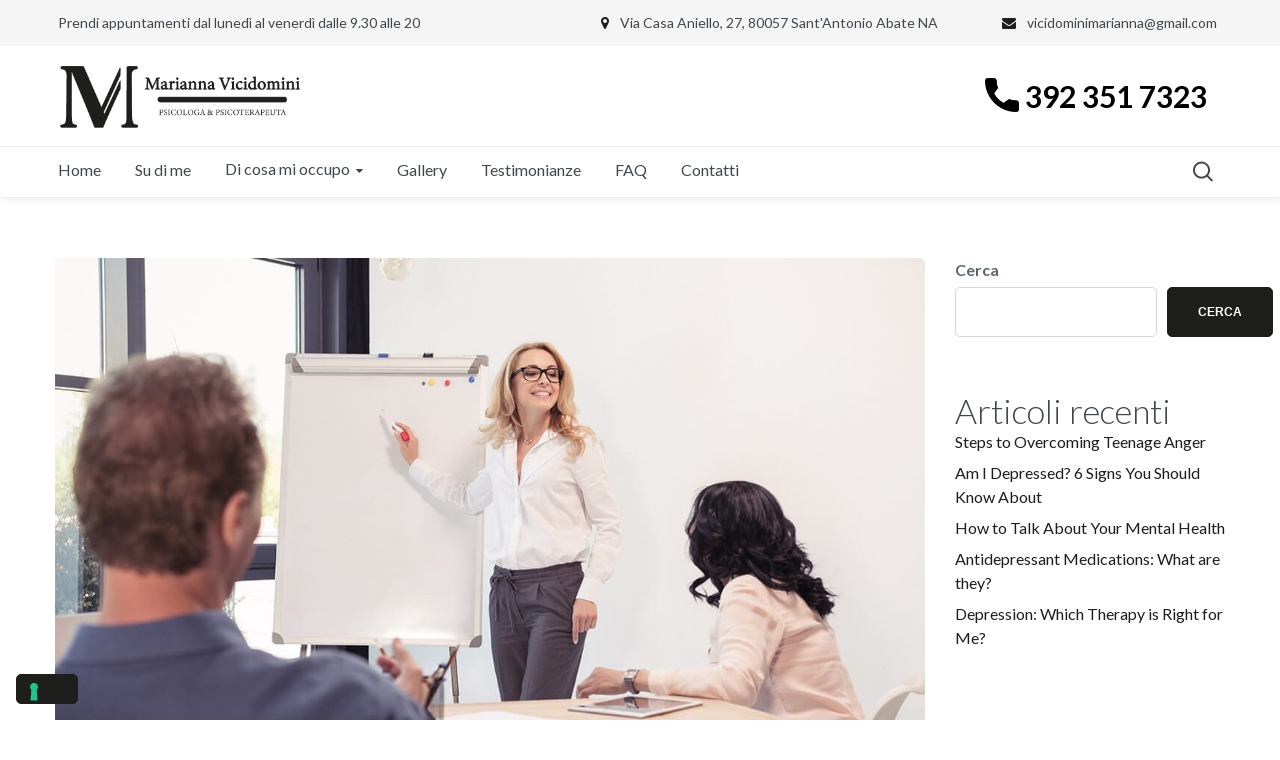

--- FILE ---
content_type: text/html; charset=UTF-8
request_url: https://www.mariannavicidomini.it/depression-not-just-for-girls/
body_size: 120487
content:
<!DOCTYPE html>
<html lang="it-IT">
<head>
    <meta http-equiv="Content-Type" content="text/html; charset=UTF-8">
    <meta name="viewport" content="width=device-width, initial-scale=1, maximum-scale=1">    <meta http-equiv="X-UA-Compatible" content="IE=Edge">
    <link rel="pingback" href="https://www.mariannavicidomini.it/xmlrpc.php">
    
        <script type="text/javascript">
            var custom_blog_css = "";
            if (document.getElementById("custom_blog_styles")) {
                document.getElementById("custom_blog_styles").innerHTML += custom_blog_css;
            } else if (custom_blog_css !== "") {
                document.head.innerHTML += '<style id="custom_blog_styles" type="text/css">'+custom_blog_css+'</style>';
            }
        </script>
                            <script>
                            /* You can add more configuration options to webfontloader by previously defining the WebFontConfig with your options */
                            if ( typeof WebFontConfig === "undefined" ) {
                                WebFontConfig = new Object();
                            }
                            WebFontConfig['google'] = {families: ['Lato:100,300,400,700,900,100italic,300italic,400italic,700italic,900italic']};

                            (function() {
                                var wf = document.createElement( 'script' );
                                wf.src = 'https://ajax.googleapis.com/ajax/libs/webfont/1.5.3/webfont.js';
                                wf.type = 'text/javascript';
                                wf.async = 'true';
                                var s = document.getElementsByTagName( 'script' )[0];
                                s.parentNode.insertBefore( wf, s );
                            })();
                        </script>
                        <meta name='robots' content='index, follow, max-image-preview:large, max-snippet:-1, max-video-preview:-1' />

	<!-- This site is optimized with the Yoast SEO plugin v25.1 - https://yoast.com/wordpress/plugins/seo/ -->
	<title>Depression: Not Just for Girls? - Marianna Vicidomini</title>
	<link rel="canonical" href="https://www.mariannavicidomini.it/depression-not-just-for-girls/" />
	<meta property="og:locale" content="it_IT" />
	<meta property="og:type" content="article" />
	<meta property="og:title" content="Depression: Not Just for Girls? - Marianna Vicidomini" />
	<meta property="og:url" content="https://www.mariannavicidomini.it/depression-not-just-for-girls/" />
	<meta property="og:site_name" content="Marianna Vicidomini" />
	<meta property="article:published_time" content="2018-01-31T13:09:33+00:00" />
	<meta name="author" content="mariannavicidomini" />
	<meta name="twitter:card" content="summary_large_image" />
	<meta name="twitter:label1" content="Scritto da" />
	<meta name="twitter:data1" content="mariannavicidomini" />
	<meta name="twitter:label2" content="Tempo di lettura stimato" />
	<meta name="twitter:data2" content="4 minuti" />
	<script type="application/ld+json" class="yoast-schema-graph">{"@context":"https://schema.org","@graph":[{"@type":"WebPage","@id":"https://www.mariannavicidomini.it/depression-not-just-for-girls/","url":"https://www.mariannavicidomini.it/depression-not-just-for-girls/","name":"Depression: Not Just for Girls? - Marianna Vicidomini","isPartOf":{"@id":"https://www.mariannavicidomini.it/#website"},"datePublished":"2018-01-31T13:09:33+00:00","author":{"@id":"https://www.mariannavicidomini.it/#/schema/person/265de767fd44b514bd89d7711fb1ed6b"},"breadcrumb":{"@id":"https://www.mariannavicidomini.it/depression-not-just-for-girls/#breadcrumb"},"inLanguage":"it-IT","potentialAction":[{"@type":"ReadAction","target":["https://www.mariannavicidomini.it/depression-not-just-for-girls/"]}]},{"@type":"BreadcrumbList","@id":"https://www.mariannavicidomini.it/depression-not-just-for-girls/#breadcrumb","itemListElement":[{"@type":"ListItem","position":1,"name":"Home","item":"https://www.mariannavicidomini.it/"},{"@type":"ListItem","position":2,"name":"Depression: Not Just for Girls?"}]},{"@type":"WebSite","@id":"https://www.mariannavicidomini.it/#website","url":"https://www.mariannavicidomini.it/","name":"Marianna Vicidomini","description":"Psicologa &amp; Psicoterapeuta","potentialAction":[{"@type":"SearchAction","target":{"@type":"EntryPoint","urlTemplate":"https://www.mariannavicidomini.it/?s={search_term_string}"},"query-input":{"@type":"PropertyValueSpecification","valueRequired":true,"valueName":"search_term_string"}}],"inLanguage":"it-IT"},{"@type":"Person","@id":"https://www.mariannavicidomini.it/#/schema/person/265de767fd44b514bd89d7711fb1ed6b","name":"mariannavicidomini","image":{"@type":"ImageObject","inLanguage":"it-IT","@id":"https://www.mariannavicidomini.it/#/schema/person/image/","url":"https://secure.gravatar.com/avatar/a70933fb5b9635c99609f18981e576d11fa0dfb6cbb5ef8139edfb1780c41047?s=96&d=mm&r=g","contentUrl":"https://secure.gravatar.com/avatar/a70933fb5b9635c99609f18981e576d11fa0dfb6cbb5ef8139edfb1780c41047?s=96&d=mm&r=g","caption":"mariannavicidomini"},"sameAs":["https://www.mariannavicidomini.it"],"url":"https://www.mariannavicidomini.it/author/mariannavicidomini/"}]}</script>
	<!-- / Yoast SEO plugin. -->


<link rel='dns-prefetch' href='//cdn.iubenda.com' />
<link rel="alternate" type="application/rss+xml" title="Marianna Vicidomini &raquo; Feed" href="https://www.mariannavicidomini.it/feed/" />
<link rel="alternate" type="application/rss+xml" title="Marianna Vicidomini &raquo; Feed dei commenti" href="https://www.mariannavicidomini.it/comments/feed/" />
<link rel="alternate" type="application/rss+xml" title="Marianna Vicidomini &raquo; Depression: Not Just for Girls? Feed dei commenti" href="https://www.mariannavicidomini.it/depression-not-just-for-girls/feed/" />
<link rel="alternate" title="oEmbed (JSON)" type="application/json+oembed" href="https://www.mariannavicidomini.it/wp-json/oembed/1.0/embed?url=https%3A%2F%2Fwww.mariannavicidomini.it%2Fdepression-not-just-for-girls%2F" />
<link rel="alternate" title="oEmbed (XML)" type="text/xml+oembed" href="https://www.mariannavicidomini.it/wp-json/oembed/1.0/embed?url=https%3A%2F%2Fwww.mariannavicidomini.it%2Fdepression-not-just-for-girls%2F&#038;format=xml" />
<meta property="og:title" content="Depression: Not Just for Girls?"/><meta property="og:type" content="article"/><meta property="og:url" content="https://www.mariannavicidomini.it/depression-not-just-for-girls/"/><meta property="og:site_name" content="Marianna Vicidomini"/><meta property="og:image" content="https://www.mariannavicidomini.it/wp-content/uploads/2021/11/logo-nero-marianna-vicidomini.png"/><style id='wp-img-auto-sizes-contain-inline-css' type='text/css'>
img:is([sizes=auto i],[sizes^="auto," i]){contain-intrinsic-size:3000px 1500px}
/*# sourceURL=wp-img-auto-sizes-contain-inline-css */
</style>
<link rel='stylesheet' id='flick-css' href='https://www.mariannavicidomini.it/wp-content/plugins/mailchimp/assets/css/flick/flick.css?ver=1.8.0' type='text/css' media='all' />
<link rel='stylesheet' id='mailchimp_sf_main_css-css' href='https://www.mariannavicidomini.it/?mcsf_action=main_css&#038;ver=1.8.0' type='text/css' media='all' />
<link rel='stylesheet' id='sbi_styles-css' href='https://www.mariannavicidomini.it/wp-content/plugins/instagram-feed/css/sbi-styles.min.css?ver=6.9.0' type='text/css' media='all' />
<style id='wp-emoji-styles-inline-css' type='text/css'>

	img.wp-smiley, img.emoji {
		display: inline !important;
		border: none !important;
		box-shadow: none !important;
		height: 1em !important;
		width: 1em !important;
		margin: 0 0.07em !important;
		vertical-align: -0.1em !important;
		background: none !important;
		padding: 0 !important;
	}
/*# sourceURL=wp-emoji-styles-inline-css */
</style>
<style id='wp-block-library-inline-css' type='text/css'>
:root{--wp-block-synced-color:#7a00df;--wp-block-synced-color--rgb:122,0,223;--wp-bound-block-color:var(--wp-block-synced-color);--wp-editor-canvas-background:#ddd;--wp-admin-theme-color:#007cba;--wp-admin-theme-color--rgb:0,124,186;--wp-admin-theme-color-darker-10:#006ba1;--wp-admin-theme-color-darker-10--rgb:0,107,160.5;--wp-admin-theme-color-darker-20:#005a87;--wp-admin-theme-color-darker-20--rgb:0,90,135;--wp-admin-border-width-focus:2px}@media (min-resolution:192dpi){:root{--wp-admin-border-width-focus:1.5px}}.wp-element-button{cursor:pointer}:root .has-very-light-gray-background-color{background-color:#eee}:root .has-very-dark-gray-background-color{background-color:#313131}:root .has-very-light-gray-color{color:#eee}:root .has-very-dark-gray-color{color:#313131}:root .has-vivid-green-cyan-to-vivid-cyan-blue-gradient-background{background:linear-gradient(135deg,#00d084,#0693e3)}:root .has-purple-crush-gradient-background{background:linear-gradient(135deg,#34e2e4,#4721fb 50%,#ab1dfe)}:root .has-hazy-dawn-gradient-background{background:linear-gradient(135deg,#faaca8,#dad0ec)}:root .has-subdued-olive-gradient-background{background:linear-gradient(135deg,#fafae1,#67a671)}:root .has-atomic-cream-gradient-background{background:linear-gradient(135deg,#fdd79a,#004a59)}:root .has-nightshade-gradient-background{background:linear-gradient(135deg,#330968,#31cdcf)}:root .has-midnight-gradient-background{background:linear-gradient(135deg,#020381,#2874fc)}:root{--wp--preset--font-size--normal:16px;--wp--preset--font-size--huge:42px}.has-regular-font-size{font-size:1em}.has-larger-font-size{font-size:2.625em}.has-normal-font-size{font-size:var(--wp--preset--font-size--normal)}.has-huge-font-size{font-size:var(--wp--preset--font-size--huge)}.has-text-align-center{text-align:center}.has-text-align-left{text-align:left}.has-text-align-right{text-align:right}.has-fit-text{white-space:nowrap!important}#end-resizable-editor-section{display:none}.aligncenter{clear:both}.items-justified-left{justify-content:flex-start}.items-justified-center{justify-content:center}.items-justified-right{justify-content:flex-end}.items-justified-space-between{justify-content:space-between}.screen-reader-text{border:0;clip-path:inset(50%);height:1px;margin:-1px;overflow:hidden;padding:0;position:absolute;width:1px;word-wrap:normal!important}.screen-reader-text:focus{background-color:#ddd;clip-path:none;color:#444;display:block;font-size:1em;height:auto;left:5px;line-height:normal;padding:15px 23px 14px;text-decoration:none;top:5px;width:auto;z-index:100000}html :where(.has-border-color){border-style:solid}html :where([style*=border-top-color]){border-top-style:solid}html :where([style*=border-right-color]){border-right-style:solid}html :where([style*=border-bottom-color]){border-bottom-style:solid}html :where([style*=border-left-color]){border-left-style:solid}html :where([style*=border-width]){border-style:solid}html :where([style*=border-top-width]){border-top-style:solid}html :where([style*=border-right-width]){border-right-style:solid}html :where([style*=border-bottom-width]){border-bottom-style:solid}html :where([style*=border-left-width]){border-left-style:solid}html :where(img[class*=wp-image-]){height:auto;max-width:100%}:where(figure){margin:0 0 1em}html :where(.is-position-sticky){--wp-admin--admin-bar--position-offset:var(--wp-admin--admin-bar--height,0px)}@media screen and (max-width:600px){html :where(.is-position-sticky){--wp-admin--admin-bar--position-offset:0px}}

/*# sourceURL=wp-block-library-inline-css */
</style><style id='wp-block-heading-inline-css' type='text/css'>
h1:where(.wp-block-heading).has-background,h2:where(.wp-block-heading).has-background,h3:where(.wp-block-heading).has-background,h4:where(.wp-block-heading).has-background,h5:where(.wp-block-heading).has-background,h6:where(.wp-block-heading).has-background{padding:1.25em 2.375em}h1.has-text-align-left[style*=writing-mode]:where([style*=vertical-lr]),h1.has-text-align-right[style*=writing-mode]:where([style*=vertical-rl]),h2.has-text-align-left[style*=writing-mode]:where([style*=vertical-lr]),h2.has-text-align-right[style*=writing-mode]:where([style*=vertical-rl]),h3.has-text-align-left[style*=writing-mode]:where([style*=vertical-lr]),h3.has-text-align-right[style*=writing-mode]:where([style*=vertical-rl]),h4.has-text-align-left[style*=writing-mode]:where([style*=vertical-lr]),h4.has-text-align-right[style*=writing-mode]:where([style*=vertical-rl]),h5.has-text-align-left[style*=writing-mode]:where([style*=vertical-lr]),h5.has-text-align-right[style*=writing-mode]:where([style*=vertical-rl]),h6.has-text-align-left[style*=writing-mode]:where([style*=vertical-lr]),h6.has-text-align-right[style*=writing-mode]:where([style*=vertical-rl]){rotate:180deg}
/*# sourceURL=https://www.mariannavicidomini.it/wp-includes/blocks/heading/style.min.css */
</style>
<style id='wp-block-image-inline-css' type='text/css'>
.wp-block-image>a,.wp-block-image>figure>a{display:inline-block}.wp-block-image img{box-sizing:border-box;height:auto;max-width:100%;vertical-align:bottom}@media not (prefers-reduced-motion){.wp-block-image img.hide{visibility:hidden}.wp-block-image img.show{animation:show-content-image .4s}}.wp-block-image[style*=border-radius] img,.wp-block-image[style*=border-radius]>a{border-radius:inherit}.wp-block-image.has-custom-border img{box-sizing:border-box}.wp-block-image.aligncenter{text-align:center}.wp-block-image.alignfull>a,.wp-block-image.alignwide>a{width:100%}.wp-block-image.alignfull img,.wp-block-image.alignwide img{height:auto;width:100%}.wp-block-image .aligncenter,.wp-block-image .alignleft,.wp-block-image .alignright,.wp-block-image.aligncenter,.wp-block-image.alignleft,.wp-block-image.alignright{display:table}.wp-block-image .aligncenter>figcaption,.wp-block-image .alignleft>figcaption,.wp-block-image .alignright>figcaption,.wp-block-image.aligncenter>figcaption,.wp-block-image.alignleft>figcaption,.wp-block-image.alignright>figcaption{caption-side:bottom;display:table-caption}.wp-block-image .alignleft{float:left;margin:.5em 1em .5em 0}.wp-block-image .alignright{float:right;margin:.5em 0 .5em 1em}.wp-block-image .aligncenter{margin-left:auto;margin-right:auto}.wp-block-image :where(figcaption){margin-bottom:1em;margin-top:.5em}.wp-block-image.is-style-circle-mask img{border-radius:9999px}@supports ((-webkit-mask-image:none) or (mask-image:none)) or (-webkit-mask-image:none){.wp-block-image.is-style-circle-mask img{border-radius:0;-webkit-mask-image:url('data:image/svg+xml;utf8,<svg viewBox="0 0 100 100" xmlns="http://www.w3.org/2000/svg"><circle cx="50" cy="50" r="50"/></svg>');mask-image:url('data:image/svg+xml;utf8,<svg viewBox="0 0 100 100" xmlns="http://www.w3.org/2000/svg"><circle cx="50" cy="50" r="50"/></svg>');mask-mode:alpha;-webkit-mask-position:center;mask-position:center;-webkit-mask-repeat:no-repeat;mask-repeat:no-repeat;-webkit-mask-size:contain;mask-size:contain}}:root :where(.wp-block-image.is-style-rounded img,.wp-block-image .is-style-rounded img){border-radius:9999px}.wp-block-image figure{margin:0}.wp-lightbox-container{display:flex;flex-direction:column;position:relative}.wp-lightbox-container img{cursor:zoom-in}.wp-lightbox-container img:hover+button{opacity:1}.wp-lightbox-container button{align-items:center;backdrop-filter:blur(16px) saturate(180%);background-color:#5a5a5a40;border:none;border-radius:4px;cursor:zoom-in;display:flex;height:20px;justify-content:center;opacity:0;padding:0;position:absolute;right:16px;text-align:center;top:16px;width:20px;z-index:100}@media not (prefers-reduced-motion){.wp-lightbox-container button{transition:opacity .2s ease}}.wp-lightbox-container button:focus-visible{outline:3px auto #5a5a5a40;outline:3px auto -webkit-focus-ring-color;outline-offset:3px}.wp-lightbox-container button:hover{cursor:pointer;opacity:1}.wp-lightbox-container button:focus{opacity:1}.wp-lightbox-container button:focus,.wp-lightbox-container button:hover,.wp-lightbox-container button:not(:hover):not(:active):not(.has-background){background-color:#5a5a5a40;border:none}.wp-lightbox-overlay{box-sizing:border-box;cursor:zoom-out;height:100vh;left:0;overflow:hidden;position:fixed;top:0;visibility:hidden;width:100%;z-index:100000}.wp-lightbox-overlay .close-button{align-items:center;cursor:pointer;display:flex;justify-content:center;min-height:40px;min-width:40px;padding:0;position:absolute;right:calc(env(safe-area-inset-right) + 16px);top:calc(env(safe-area-inset-top) + 16px);z-index:5000000}.wp-lightbox-overlay .close-button:focus,.wp-lightbox-overlay .close-button:hover,.wp-lightbox-overlay .close-button:not(:hover):not(:active):not(.has-background){background:none;border:none}.wp-lightbox-overlay .lightbox-image-container{height:var(--wp--lightbox-container-height);left:50%;overflow:hidden;position:absolute;top:50%;transform:translate(-50%,-50%);transform-origin:top left;width:var(--wp--lightbox-container-width);z-index:9999999999}.wp-lightbox-overlay .wp-block-image{align-items:center;box-sizing:border-box;display:flex;height:100%;justify-content:center;margin:0;position:relative;transform-origin:0 0;width:100%;z-index:3000000}.wp-lightbox-overlay .wp-block-image img{height:var(--wp--lightbox-image-height);min-height:var(--wp--lightbox-image-height);min-width:var(--wp--lightbox-image-width);width:var(--wp--lightbox-image-width)}.wp-lightbox-overlay .wp-block-image figcaption{display:none}.wp-lightbox-overlay button{background:none;border:none}.wp-lightbox-overlay .scrim{background-color:#fff;height:100%;opacity:.9;position:absolute;width:100%;z-index:2000000}.wp-lightbox-overlay.active{visibility:visible}@media not (prefers-reduced-motion){.wp-lightbox-overlay.active{animation:turn-on-visibility .25s both}.wp-lightbox-overlay.active img{animation:turn-on-visibility .35s both}.wp-lightbox-overlay.show-closing-animation:not(.active){animation:turn-off-visibility .35s both}.wp-lightbox-overlay.show-closing-animation:not(.active) img{animation:turn-off-visibility .25s both}.wp-lightbox-overlay.zoom.active{animation:none;opacity:1;visibility:visible}.wp-lightbox-overlay.zoom.active .lightbox-image-container{animation:lightbox-zoom-in .4s}.wp-lightbox-overlay.zoom.active .lightbox-image-container img{animation:none}.wp-lightbox-overlay.zoom.active .scrim{animation:turn-on-visibility .4s forwards}.wp-lightbox-overlay.zoom.show-closing-animation:not(.active){animation:none}.wp-lightbox-overlay.zoom.show-closing-animation:not(.active) .lightbox-image-container{animation:lightbox-zoom-out .4s}.wp-lightbox-overlay.zoom.show-closing-animation:not(.active) .lightbox-image-container img{animation:none}.wp-lightbox-overlay.zoom.show-closing-animation:not(.active) .scrim{animation:turn-off-visibility .4s forwards}}@keyframes show-content-image{0%{visibility:hidden}99%{visibility:hidden}to{visibility:visible}}@keyframes turn-on-visibility{0%{opacity:0}to{opacity:1}}@keyframes turn-off-visibility{0%{opacity:1;visibility:visible}99%{opacity:0;visibility:visible}to{opacity:0;visibility:hidden}}@keyframes lightbox-zoom-in{0%{transform:translate(calc((-100vw + var(--wp--lightbox-scrollbar-width))/2 + var(--wp--lightbox-initial-left-position)),calc(-50vh + var(--wp--lightbox-initial-top-position))) scale(var(--wp--lightbox-scale))}to{transform:translate(-50%,-50%) scale(1)}}@keyframes lightbox-zoom-out{0%{transform:translate(-50%,-50%) scale(1);visibility:visible}99%{visibility:visible}to{transform:translate(calc((-100vw + var(--wp--lightbox-scrollbar-width))/2 + var(--wp--lightbox-initial-left-position)),calc(-50vh + var(--wp--lightbox-initial-top-position))) scale(var(--wp--lightbox-scale));visibility:hidden}}
/*# sourceURL=https://www.mariannavicidomini.it/wp-includes/blocks/image/style.min.css */
</style>
<style id='wp-block-latest-comments-inline-css' type='text/css'>
ol.wp-block-latest-comments{box-sizing:border-box;margin-left:0}:where(.wp-block-latest-comments:not([style*=line-height] .wp-block-latest-comments__comment)){line-height:1.1}:where(.wp-block-latest-comments:not([style*=line-height] .wp-block-latest-comments__comment-excerpt p)){line-height:1.8}.has-dates :where(.wp-block-latest-comments:not([style*=line-height])),.has-excerpts :where(.wp-block-latest-comments:not([style*=line-height])){line-height:1.5}.wp-block-latest-comments .wp-block-latest-comments{padding-left:0}.wp-block-latest-comments__comment{list-style:none;margin-bottom:1em}.has-avatars .wp-block-latest-comments__comment{list-style:none;min-height:2.25em}.has-avatars .wp-block-latest-comments__comment .wp-block-latest-comments__comment-excerpt,.has-avatars .wp-block-latest-comments__comment .wp-block-latest-comments__comment-meta{margin-left:3.25em}.wp-block-latest-comments__comment-excerpt p{font-size:.875em;margin:.36em 0 1.4em}.wp-block-latest-comments__comment-date{display:block;font-size:.75em}.wp-block-latest-comments .avatar,.wp-block-latest-comments__comment-avatar{border-radius:1.5em;display:block;float:left;height:2.5em;margin-right:.75em;width:2.5em}.wp-block-latest-comments[class*=-font-size] a,.wp-block-latest-comments[style*=font-size] a{font-size:inherit}
/*# sourceURL=https://www.mariannavicidomini.it/wp-includes/blocks/latest-comments/style.min.css */
</style>
<style id='wp-block-latest-posts-inline-css' type='text/css'>
.wp-block-latest-posts{box-sizing:border-box}.wp-block-latest-posts.alignleft{margin-right:2em}.wp-block-latest-posts.alignright{margin-left:2em}.wp-block-latest-posts.wp-block-latest-posts__list{list-style:none}.wp-block-latest-posts.wp-block-latest-posts__list li{clear:both;overflow-wrap:break-word}.wp-block-latest-posts.is-grid{display:flex;flex-wrap:wrap}.wp-block-latest-posts.is-grid li{margin:0 1.25em 1.25em 0;width:100%}@media (min-width:600px){.wp-block-latest-posts.columns-2 li{width:calc(50% - .625em)}.wp-block-latest-posts.columns-2 li:nth-child(2n){margin-right:0}.wp-block-latest-posts.columns-3 li{width:calc(33.33333% - .83333em)}.wp-block-latest-posts.columns-3 li:nth-child(3n){margin-right:0}.wp-block-latest-posts.columns-4 li{width:calc(25% - .9375em)}.wp-block-latest-posts.columns-4 li:nth-child(4n){margin-right:0}.wp-block-latest-posts.columns-5 li{width:calc(20% - 1em)}.wp-block-latest-posts.columns-5 li:nth-child(5n){margin-right:0}.wp-block-latest-posts.columns-6 li{width:calc(16.66667% - 1.04167em)}.wp-block-latest-posts.columns-6 li:nth-child(6n){margin-right:0}}:root :where(.wp-block-latest-posts.is-grid){padding:0}:root :where(.wp-block-latest-posts.wp-block-latest-posts__list){padding-left:0}.wp-block-latest-posts__post-author,.wp-block-latest-posts__post-date{display:block;font-size:.8125em}.wp-block-latest-posts__post-excerpt,.wp-block-latest-posts__post-full-content{margin-bottom:1em;margin-top:.5em}.wp-block-latest-posts__featured-image a{display:inline-block}.wp-block-latest-posts__featured-image img{height:auto;max-width:100%;width:auto}.wp-block-latest-posts__featured-image.alignleft{float:left;margin-right:1em}.wp-block-latest-posts__featured-image.alignright{float:right;margin-left:1em}.wp-block-latest-posts__featured-image.aligncenter{margin-bottom:1em;text-align:center}
/*# sourceURL=https://www.mariannavicidomini.it/wp-includes/blocks/latest-posts/style.min.css */
</style>
<style id='wp-block-search-inline-css' type='text/css'>
.wp-block-search__button{margin-left:10px;word-break:normal}.wp-block-search__button.has-icon{line-height:0}.wp-block-search__button svg{height:1.25em;min-height:24px;min-width:24px;width:1.25em;fill:currentColor;vertical-align:text-bottom}:where(.wp-block-search__button){border:1px solid #ccc;padding:6px 10px}.wp-block-search__inside-wrapper{display:flex;flex:auto;flex-wrap:nowrap;max-width:100%}.wp-block-search__label{width:100%}.wp-block-search.wp-block-search__button-only .wp-block-search__button{box-sizing:border-box;display:flex;flex-shrink:0;justify-content:center;margin-left:0;max-width:100%}.wp-block-search.wp-block-search__button-only .wp-block-search__inside-wrapper{min-width:0!important;transition-property:width}.wp-block-search.wp-block-search__button-only .wp-block-search__input{flex-basis:100%;transition-duration:.3s}.wp-block-search.wp-block-search__button-only.wp-block-search__searchfield-hidden,.wp-block-search.wp-block-search__button-only.wp-block-search__searchfield-hidden .wp-block-search__inside-wrapper{overflow:hidden}.wp-block-search.wp-block-search__button-only.wp-block-search__searchfield-hidden .wp-block-search__input{border-left-width:0!important;border-right-width:0!important;flex-basis:0;flex-grow:0;margin:0;min-width:0!important;padding-left:0!important;padding-right:0!important;width:0!important}:where(.wp-block-search__input){appearance:none;border:1px solid #949494;flex-grow:1;font-family:inherit;font-size:inherit;font-style:inherit;font-weight:inherit;letter-spacing:inherit;line-height:inherit;margin-left:0;margin-right:0;min-width:3rem;padding:8px;text-decoration:unset!important;text-transform:inherit}:where(.wp-block-search__button-inside .wp-block-search__inside-wrapper){background-color:#fff;border:1px solid #949494;box-sizing:border-box;padding:4px}:where(.wp-block-search__button-inside .wp-block-search__inside-wrapper) .wp-block-search__input{border:none;border-radius:0;padding:0 4px}:where(.wp-block-search__button-inside .wp-block-search__inside-wrapper) .wp-block-search__input:focus{outline:none}:where(.wp-block-search__button-inside .wp-block-search__inside-wrapper) :where(.wp-block-search__button){padding:4px 8px}.wp-block-search.aligncenter .wp-block-search__inside-wrapper{margin:auto}.wp-block[data-align=right] .wp-block-search.wp-block-search__button-only .wp-block-search__inside-wrapper{float:right}
/*# sourceURL=https://www.mariannavicidomini.it/wp-includes/blocks/search/style.min.css */
</style>
<style id='wp-block-group-inline-css' type='text/css'>
.wp-block-group{box-sizing:border-box}:where(.wp-block-group.wp-block-group-is-layout-constrained){position:relative}
/*# sourceURL=https://www.mariannavicidomini.it/wp-includes/blocks/group/style.min.css */
</style>
<style id='wp-block-paragraph-inline-css' type='text/css'>
.is-small-text{font-size:.875em}.is-regular-text{font-size:1em}.is-large-text{font-size:2.25em}.is-larger-text{font-size:3em}.has-drop-cap:not(:focus):first-letter{float:left;font-size:8.4em;font-style:normal;font-weight:100;line-height:.68;margin:.05em .1em 0 0;text-transform:uppercase}body.rtl .has-drop-cap:not(:focus):first-letter{float:none;margin-left:.1em}p.has-drop-cap.has-background{overflow:hidden}:root :where(p.has-background){padding:1.25em 2.375em}:where(p.has-text-color:not(.has-link-color)) a{color:inherit}p.has-text-align-left[style*="writing-mode:vertical-lr"],p.has-text-align-right[style*="writing-mode:vertical-rl"]{rotate:180deg}
/*# sourceURL=https://www.mariannavicidomini.it/wp-includes/blocks/paragraph/style.min.css */
</style>
<link rel='stylesheet' id='wc-blocks-style-css' href='https://www.mariannavicidomini.it/wp-content/plugins/woocommerce/assets/client/blocks/wc-blocks.css?ver=wc-9.8.5' type='text/css' media='all' />
<style id='global-styles-inline-css' type='text/css'>
:root{--wp--preset--aspect-ratio--square: 1;--wp--preset--aspect-ratio--4-3: 4/3;--wp--preset--aspect-ratio--3-4: 3/4;--wp--preset--aspect-ratio--3-2: 3/2;--wp--preset--aspect-ratio--2-3: 2/3;--wp--preset--aspect-ratio--16-9: 16/9;--wp--preset--aspect-ratio--9-16: 9/16;--wp--preset--color--black: #000000;--wp--preset--color--cyan-bluish-gray: #abb8c3;--wp--preset--color--white: #ffffff;--wp--preset--color--pale-pink: #f78da7;--wp--preset--color--vivid-red: #cf2e2e;--wp--preset--color--luminous-vivid-orange: #ff6900;--wp--preset--color--luminous-vivid-amber: #fcb900;--wp--preset--color--light-green-cyan: #7bdcb5;--wp--preset--color--vivid-green-cyan: #00d084;--wp--preset--color--pale-cyan-blue: #8ed1fc;--wp--preset--color--vivid-cyan-blue: #0693e3;--wp--preset--color--vivid-purple: #9b51e0;--wp--preset--gradient--vivid-cyan-blue-to-vivid-purple: linear-gradient(135deg,rgb(6,147,227) 0%,rgb(155,81,224) 100%);--wp--preset--gradient--light-green-cyan-to-vivid-green-cyan: linear-gradient(135deg,rgb(122,220,180) 0%,rgb(0,208,130) 100%);--wp--preset--gradient--luminous-vivid-amber-to-luminous-vivid-orange: linear-gradient(135deg,rgb(252,185,0) 0%,rgb(255,105,0) 100%);--wp--preset--gradient--luminous-vivid-orange-to-vivid-red: linear-gradient(135deg,rgb(255,105,0) 0%,rgb(207,46,46) 100%);--wp--preset--gradient--very-light-gray-to-cyan-bluish-gray: linear-gradient(135deg,rgb(238,238,238) 0%,rgb(169,184,195) 100%);--wp--preset--gradient--cool-to-warm-spectrum: linear-gradient(135deg,rgb(74,234,220) 0%,rgb(151,120,209) 20%,rgb(207,42,186) 40%,rgb(238,44,130) 60%,rgb(251,105,98) 80%,rgb(254,248,76) 100%);--wp--preset--gradient--blush-light-purple: linear-gradient(135deg,rgb(255,206,236) 0%,rgb(152,150,240) 100%);--wp--preset--gradient--blush-bordeaux: linear-gradient(135deg,rgb(254,205,165) 0%,rgb(254,45,45) 50%,rgb(107,0,62) 100%);--wp--preset--gradient--luminous-dusk: linear-gradient(135deg,rgb(255,203,112) 0%,rgb(199,81,192) 50%,rgb(65,88,208) 100%);--wp--preset--gradient--pale-ocean: linear-gradient(135deg,rgb(255,245,203) 0%,rgb(182,227,212) 50%,rgb(51,167,181) 100%);--wp--preset--gradient--electric-grass: linear-gradient(135deg,rgb(202,248,128) 0%,rgb(113,206,126) 100%);--wp--preset--gradient--midnight: linear-gradient(135deg,rgb(2,3,129) 0%,rgb(40,116,252) 100%);--wp--preset--font-size--small: 13px;--wp--preset--font-size--medium: 20px;--wp--preset--font-size--large: 36px;--wp--preset--font-size--x-large: 42px;--wp--preset--spacing--20: 0.44rem;--wp--preset--spacing--30: 0.67rem;--wp--preset--spacing--40: 1rem;--wp--preset--spacing--50: 1.5rem;--wp--preset--spacing--60: 2.25rem;--wp--preset--spacing--70: 3.38rem;--wp--preset--spacing--80: 5.06rem;--wp--preset--shadow--natural: 6px 6px 9px rgba(0, 0, 0, 0.2);--wp--preset--shadow--deep: 12px 12px 50px rgba(0, 0, 0, 0.4);--wp--preset--shadow--sharp: 6px 6px 0px rgba(0, 0, 0, 0.2);--wp--preset--shadow--outlined: 6px 6px 0px -3px rgb(255, 255, 255), 6px 6px rgb(0, 0, 0);--wp--preset--shadow--crisp: 6px 6px 0px rgb(0, 0, 0);}:where(.is-layout-flex){gap: 0.5em;}:where(.is-layout-grid){gap: 0.5em;}body .is-layout-flex{display: flex;}.is-layout-flex{flex-wrap: wrap;align-items: center;}.is-layout-flex > :is(*, div){margin: 0;}body .is-layout-grid{display: grid;}.is-layout-grid > :is(*, div){margin: 0;}:where(.wp-block-columns.is-layout-flex){gap: 2em;}:where(.wp-block-columns.is-layout-grid){gap: 2em;}:where(.wp-block-post-template.is-layout-flex){gap: 1.25em;}:where(.wp-block-post-template.is-layout-grid){gap: 1.25em;}.has-black-color{color: var(--wp--preset--color--black) !important;}.has-cyan-bluish-gray-color{color: var(--wp--preset--color--cyan-bluish-gray) !important;}.has-white-color{color: var(--wp--preset--color--white) !important;}.has-pale-pink-color{color: var(--wp--preset--color--pale-pink) !important;}.has-vivid-red-color{color: var(--wp--preset--color--vivid-red) !important;}.has-luminous-vivid-orange-color{color: var(--wp--preset--color--luminous-vivid-orange) !important;}.has-luminous-vivid-amber-color{color: var(--wp--preset--color--luminous-vivid-amber) !important;}.has-light-green-cyan-color{color: var(--wp--preset--color--light-green-cyan) !important;}.has-vivid-green-cyan-color{color: var(--wp--preset--color--vivid-green-cyan) !important;}.has-pale-cyan-blue-color{color: var(--wp--preset--color--pale-cyan-blue) !important;}.has-vivid-cyan-blue-color{color: var(--wp--preset--color--vivid-cyan-blue) !important;}.has-vivid-purple-color{color: var(--wp--preset--color--vivid-purple) !important;}.has-black-background-color{background-color: var(--wp--preset--color--black) !important;}.has-cyan-bluish-gray-background-color{background-color: var(--wp--preset--color--cyan-bluish-gray) !important;}.has-white-background-color{background-color: var(--wp--preset--color--white) !important;}.has-pale-pink-background-color{background-color: var(--wp--preset--color--pale-pink) !important;}.has-vivid-red-background-color{background-color: var(--wp--preset--color--vivid-red) !important;}.has-luminous-vivid-orange-background-color{background-color: var(--wp--preset--color--luminous-vivid-orange) !important;}.has-luminous-vivid-amber-background-color{background-color: var(--wp--preset--color--luminous-vivid-amber) !important;}.has-light-green-cyan-background-color{background-color: var(--wp--preset--color--light-green-cyan) !important;}.has-vivid-green-cyan-background-color{background-color: var(--wp--preset--color--vivid-green-cyan) !important;}.has-pale-cyan-blue-background-color{background-color: var(--wp--preset--color--pale-cyan-blue) !important;}.has-vivid-cyan-blue-background-color{background-color: var(--wp--preset--color--vivid-cyan-blue) !important;}.has-vivid-purple-background-color{background-color: var(--wp--preset--color--vivid-purple) !important;}.has-black-border-color{border-color: var(--wp--preset--color--black) !important;}.has-cyan-bluish-gray-border-color{border-color: var(--wp--preset--color--cyan-bluish-gray) !important;}.has-white-border-color{border-color: var(--wp--preset--color--white) !important;}.has-pale-pink-border-color{border-color: var(--wp--preset--color--pale-pink) !important;}.has-vivid-red-border-color{border-color: var(--wp--preset--color--vivid-red) !important;}.has-luminous-vivid-orange-border-color{border-color: var(--wp--preset--color--luminous-vivid-orange) !important;}.has-luminous-vivid-amber-border-color{border-color: var(--wp--preset--color--luminous-vivid-amber) !important;}.has-light-green-cyan-border-color{border-color: var(--wp--preset--color--light-green-cyan) !important;}.has-vivid-green-cyan-border-color{border-color: var(--wp--preset--color--vivid-green-cyan) !important;}.has-pale-cyan-blue-border-color{border-color: var(--wp--preset--color--pale-cyan-blue) !important;}.has-vivid-cyan-blue-border-color{border-color: var(--wp--preset--color--vivid-cyan-blue) !important;}.has-vivid-purple-border-color{border-color: var(--wp--preset--color--vivid-purple) !important;}.has-vivid-cyan-blue-to-vivid-purple-gradient-background{background: var(--wp--preset--gradient--vivid-cyan-blue-to-vivid-purple) !important;}.has-light-green-cyan-to-vivid-green-cyan-gradient-background{background: var(--wp--preset--gradient--light-green-cyan-to-vivid-green-cyan) !important;}.has-luminous-vivid-amber-to-luminous-vivid-orange-gradient-background{background: var(--wp--preset--gradient--luminous-vivid-amber-to-luminous-vivid-orange) !important;}.has-luminous-vivid-orange-to-vivid-red-gradient-background{background: var(--wp--preset--gradient--luminous-vivid-orange-to-vivid-red) !important;}.has-very-light-gray-to-cyan-bluish-gray-gradient-background{background: var(--wp--preset--gradient--very-light-gray-to-cyan-bluish-gray) !important;}.has-cool-to-warm-spectrum-gradient-background{background: var(--wp--preset--gradient--cool-to-warm-spectrum) !important;}.has-blush-light-purple-gradient-background{background: var(--wp--preset--gradient--blush-light-purple) !important;}.has-blush-bordeaux-gradient-background{background: var(--wp--preset--gradient--blush-bordeaux) !important;}.has-luminous-dusk-gradient-background{background: var(--wp--preset--gradient--luminous-dusk) !important;}.has-pale-ocean-gradient-background{background: var(--wp--preset--gradient--pale-ocean) !important;}.has-electric-grass-gradient-background{background: var(--wp--preset--gradient--electric-grass) !important;}.has-midnight-gradient-background{background: var(--wp--preset--gradient--midnight) !important;}.has-small-font-size{font-size: var(--wp--preset--font-size--small) !important;}.has-medium-font-size{font-size: var(--wp--preset--font-size--medium) !important;}.has-large-font-size{font-size: var(--wp--preset--font-size--large) !important;}.has-x-large-font-size{font-size: var(--wp--preset--font-size--x-large) !important;}
/*# sourceURL=global-styles-inline-css */
</style>

<style id='classic-theme-styles-inline-css' type='text/css'>
/*! This file is auto-generated */
.wp-block-button__link{color:#fff;background-color:#32373c;border-radius:9999px;box-shadow:none;text-decoration:none;padding:calc(.667em + 2px) calc(1.333em + 2px);font-size:1.125em}.wp-block-file__button{background:#32373c;color:#fff;text-decoration:none}
/*# sourceURL=/wp-includes/css/classic-themes.min.css */
</style>
<link rel='stylesheet' id='contact-form-7-css' href='https://www.mariannavicidomini.it/wp-content/plugins/contact-form-7/includes/css/styles.css?ver=6.0.6' type='text/css' media='all' />
<link rel='stylesheet' id='woocommerce-layout-css' href='https://www.mariannavicidomini.it/wp-content/plugins/woocommerce/assets/css/woocommerce-layout.css?ver=9.8.5' type='text/css' media='all' />
<link rel='stylesheet' id='woocommerce-smallscreen-css' href='https://www.mariannavicidomini.it/wp-content/plugins/woocommerce/assets/css/woocommerce-smallscreen.css?ver=9.8.5' type='text/css' media='only screen and (max-width: 768px)' />
<link rel='stylesheet' id='woocommerce-general-css' href='https://www.mariannavicidomini.it/wp-content/plugins/woocommerce/assets/css/woocommerce.css?ver=9.8.5' type='text/css' media='all' />
<style id='woocommerce-inline-inline-css' type='text/css'>
.woocommerce form .form-row .required { visibility: visible; }
/*# sourceURL=woocommerce-inline-inline-css */
</style>
<link rel='stylesheet' id='brands-styles-css' href='https://www.mariannavicidomini.it/wp-content/plugins/woocommerce/assets/css/brands.css?ver=9.8.5' type='text/css' media='all' />
<link rel='stylesheet' id='gt3_default_style-css' href='https://www.mariannavicidomini.it/wp-content/themes/optima/style.css?ver=6.9' type='text/css' media='all' />
<link rel='stylesheet' id='gt3_theme_icon-css' href='https://www.mariannavicidomini.it/wp-content/themes/optima/fonts/theme-font/theme_icon.css?ver=6.9' type='text/css' media='all' />
<link rel='stylesheet' id='font_awesome-css' href='https://www.mariannavicidomini.it/wp-content/themes/optima/css/font-awesome.min.css?ver=4.7.0' type='text/css' media='all' />
<link rel='stylesheet' id='gt3_theme-css' href='https://www.mariannavicidomini.it/wp-content/themes/optima/css/theme.css?ver=6.9' type='text/css' media='all' />
<link rel='stylesheet' id='gt3_composer-css' href='https://www.mariannavicidomini.it/wp-content/themes/optima/css/base_composer.css?ver=6.9' type='text/css' media='all' />
<style id='gt3_composer-inline-css' type='text/css'>
/* Custom CSS */body,.woocommerce ul.products li.product h3,.woocommerce form .qty,.woocommerce form .variations select,body .widget .yit-wcan-select-open,body .widget-hotspot {font-family:Lato;}body {background:#ffffff;font-size:16px;line-height:24px;font-weight:400;color: #5c656d;}ol.commentlist:after{background:#ffffff;}.gt3-page-title__content .breadcrumbs a,blockquote .blockquote-01__author,.gt3_team_list__item--content_on_right_side.gt3_team_list__item .gt3_team_list_social__item,.gt3_team_list__item--content_on_right_side .gt3_team_list__position,.gt3_portfolio_single .gt3_portfolio__footer .gt3_portfolio_info__item_share li a,.share_wrap a span:before,.woocommerce-cart .cart_totals table.shop_table .shipping-calculator-button,.woocommerce table.shop_table td,.wrapper_404 .pp_container p {color: #5c656d;}.gt3-page-title.gt3-page-title_small_header h1,.gt3-page-title.gt3-page-title_small_header,.comment-reply-link,.comment_info,.recent_posts_content .listing_meta,.tagcloud a,.gt3_portfolio_info__item_tag_wrapper a,.widget .calendar_wrap table thead,.widget .calendar_wrap table tfoot,.widget.widget_archive ul li,.widget.widget_categories ul li,.gt3_widget.widget_nav_menu .menu .menu-item,.widget.widget_pages ul li,.widget.widget_meta ul li,.widget.widget_recent_comments ul li,.widget.widget_recent_entries ul li,.widget.widget_nav_menu ul li,.blog_post_preview.format-quote .post_media_info,.item-team-member .team-positions,.gt3_practice_list__filter,.isotope-filter,.single-member-page .team_info h5,.gt3_twitter,.gt3_module_featured_posts .listing_meta,.blog_post_preview .listing_meta,.blog_post_preview .learn_more,.top_header,.main_footer > .top_footer,.main_footer > .copyright,.main_footer .widget-title,.module_testimonial.type2 .testimonials_title,input[type="submit"],input[type="date"],input[type="email"],input[type="number"],input[type="password"],input[type="search"],input[type="tel"],input[type="text"],input[type="url"],select,textarea,.price_item .shortcode_button,.price_item .item_cost_wrapper h3,.gt3_image_box .gt3_icon_box__title h2,.gt3_image_box .gt3_icon_box__title h3,.gt3_image_box .gt3_icon_box__title h4,.gt3_image_box .gt3_icon_box__title h5,.gt3_image_box .gt3_icon_box__title h6,.gt3_icon_box__link .learn_more,.gt3_practice_list__title,.gt3_practice_list__title a,.gt3_practice_list__link,.wpb_heading.wpb_pie_chart_heading,.vc_row .vc_tta.vc_general.vc_tta-style-accordion_bordered .vc_tta-panel-title>a span,.stripe_item-title,.countdown-section .countdown-amount,.countdown-period,.icon-box_number,.gt3_module_button {font-family:Lato;}/* Custom Fonts */.learn-press-content-item-only .navigation.post-navigation .nav-link .post-title,.gt3_team_list__item.gt3_team_list__item--content_on_bottom .gt3_team_list__title_link .gt3_team_list__title,.vc_tta.vc_tta-tabs.vc_tta-o-shape-group.vc_tta-tabs-position-top .vc_tta-panels-container .vc_tta-panel-body ul li,.gt3_dark_pie .vc_pie_wrapper span.vc_pie_chart_value,.gt3_dark_pie .vc_pie_chart h4.wpb_heading.wpb_pie_chart_heading,blockquote p,h1, h1 span, h1 a,h2, h2 span, h2 a,h3, h3 span, h3 a,h4, h4 span, h4 a,h5, h5 span, h5 a,h6, h6 span, h6 a,.calendar_wrap tbody,.vc_tta.vc_general .vc_tta-tab,.widget.widget_posts .recent_posts .post_title a,.module_testimonial.type3 .testimonials_title,.gt3_team_list__item--content_on_right_side .gt3_team_list__title,.widget.gt3_widget.woocommerce ul li a,.main_footer .widget.gt3_widget.widget_nav_menu ul li a:hover,.search .wrapper_404 h2,.wrapper_404 .pp_container h2 {color: #42474c;}.learn-press-content-item-only .navigation.post-navigation .nav-link .post-title,h1, h1 span, h1 a,h2, h2 span, h2 a,h3, h3 span, h3 a,h4, h4 span, h4 a,h5, h5 span, h5 a,h6, h6 span, h6 a,.strip_template .strip-item a span,.column1 .item_title a,.index_number,.price_item_btn a,.prev_next_links a b,.shortcode_tab_item_title,.gt3_twitter .twitt_title {font-family: Lato;font-weight: 300}h1, h1 a, h1 span {font-size:42px;line-height:53px;}h2, h2 a, h2 span {font-size:34px;line-height:38px;}h3, h3 a, h3 span,.sidepanel .title,.gt3_module_blog:not(.items1) .blogpost_title,.gt3_module_blog:not(.items1) .blogpost_title a{font-size:30px;line-height:36px;}h4, h4 a, h4 span,.prev_next_links a b {font-weight:400;font-size:24px;line-height:28px;}h5, h5 a, h5 span {font-weight:700;font-size:14px;line-height:24px;}h6, h6 a, h6 span {font-weight:700;font-size:12px;line-height:20px;}.diagram_item .chart,.item_title a,.contentarea ul {color:#42474c;}.vc_row .vc_progress_bar:not(.vc_progress-bar-color-custom) .vc_single_bar .vc_label:not([style*="color"]) span{color: #42474c !important;}/* Theme color */blockquote:before,a,#back_to_top:hover,.top_footer a:hover,body .learn-press-user-profile .user-basic-info p a,.gt3_header_builder a:hover,.gt3_header_builder .gt3_header_builder_component.gt3_header_builder_text_component i,.main-menu>ul>li:hover>a>span,.main-menu>ul>li:hover>a:after,.main-menu ul li ul .menu-item a:hover,.main-menu ul li ul .menu-item.current-menu-item > a,.main-menu ul li.menu-item.current-menu-ancestor > a,.main-menu ul li.menu-item.current-menu-item > a,.widget.widget_archive ul li:hover:before,.widget.widget_categories ul li:hover:before,.widget.widget_pages ul li:hover:before,.widget.widget_meta ul li:hover:before,.widget.widget_recent_comments ul li:hover:before,.widget.widget_recent_entries ul li:hover:before,.widget.widget_nav_menu ul li:hover:before,.widget.widget_archive ul li:hover > a,.widget.widget_categories ul li:hover > a,.widget.widget_pages ul li:hover > a,.widget.widget_meta ul li:hover > a,.widget.widget_recent_comments ul li:hover > a,.widget.widget_recent_entries ul li:hover > a,.widget.widget_nav_menu ul li:hover > a,.top_footer .widget.widget_archive ul li > a:hover,.top_footer .widget.widget_categories ul li > a:hover,.top_footer .widget.widget_pages ul li > a:hover,.top_footer .widget.widget_meta ul li > a:hover,.top_footer .widget.widget_recent_comments ul li > a:hover,.top_footer .widget.widget_recent_entries ul li > a:hover,.top_footer .widget.widget_nav_menu ul li > a:hover,.calendar_wrap thead,.gt3_practice_list__image-holder i,.load_more_works:hover,.price_item .shortcode_button:hover,.price_item .shortcode_button.alt,.copyright a:hover,.module_team .team_title a:hover,.module_testimonial.type2 .testimonials-text:before,input[type="submit"]:hover,button:hover,.price_item .items_text ul li:before,.gt3_practice_list__title a:hover,.mc_form_inside #mc_signup_submit:hover,.pre_footer input[type="submit"]:hover,#learn-press-form-login input[type="submit"]:hover,.main_wrapper ul li:before,.team-icons .member-icon:hover,.gt3-page-title__content .breadcrumbs .delimiter,.gt3-page-title__content .gt3_breadcrumb .delimiter:before,.gt3-page-title__content .breadcrumbs a:hover,.comment-reply-link:hover,.prev_next_links a:hover,body .wpml-ls-legacy-dropdown a:hover,.single-team .gt3_single_team_socials__item a:hover,.gt3_team_list__item--content_on_right_side.gt3_team_list__item .gt3_team_list_social__item:hover,.gt3_team_list__item--content_on_right_side .gt3_team_list__title:hover,.gt3_portfolio_single .gt3_portfolio__footer .gt3_portfolio_info__item_share li a:hover,.share_wrap a span:hover:before,.widget.widget_product_categories ul.children li>a:hover,.widget.widget_product_categories ul li > a:hover,.widget.gt3_widget.woocommerce ul li a:hover,.main_footer .widget.gt3_widget.widget_nav_menu ul li a{color: #1e1e1d;}.price_item .item_cost_wrapper h3 {color: #1e1e1d;}body .gt3_custom_text p a {color: #1e1e1d;}body.wpb-js-composer .vc_tta.vc_general.vc_tta-tabs .vc_tta-tab.vc_active a,body .vc_tta.vc_tta-tabs .vc_tta-panel.vc_active .vc_tta-panel-heading .vc_tta-panel-title>a{background-color: #3a3a3a;}.pagerblock li a:hover,.pagerblock li a:focus,.learn-press-pagination .page-numbers li a:hover,.learn-press-pagination .page-numbers li a:focus,.price_item .item_cost_wrapper .bg-color,.main_menu_container .menu_item_line,.load_more_works,.content-container .vc_progress_bar .vc_single_bar .vc_bar,input[type="submit"],button,.mc_form_inside #mc_signup_submit,.pre_footer input[type="submit"],.wpb_images_carousel .vc_images_carousel .vc_carousel-control:hover,.gt3_module_title .carousel_arrows a:hover,.grid_load_more,.packery_load_more {background-color: #1e1e1d;}.calendar_wrap caption,.widget .calendar_wrap table td#today:before,.price_item .shortcode_button,.price_item .shortcode_button.alt:hover{background: #1e1e1d;}.gt3_module_button a,#back_to_top {border-color: #1e1e1d;background: #1e1e1d;}.gt3_submit_wrapper:hover > i,.gt3_team_list__item--content_on_bottom .gt3_team_list__content .gt3_team_list__title_link .gt3_team_list__title:hover{color:#1e1e1d;}ul.pagerblock li a,ul.pagerblock li span,.learn-press-pagination ul.page-numbers li span,.price_item .shortcode_button,.load_more_works,.vc_row .vc_tta.vc_tta-style-accordion_alternative .vc_tta-controls-icon.vc_tta-controls-icon-plus::before,.vc_row .vc_tta.vc_tta-style-accordion_alternative .vc_tta-controls-icon.vc_tta-controls-icon-plus::after,.vc_row .vc_tta.vc_tta-style-accordion_alternative .vc_tta-controls-icon.vc_tta-controls-icon-chevron::before,.vc_row .vc_tta.vc_tta-style-accordion_alternative .vc_tta-controls-icon.vc_tta-controls-icon-triangle::before,button {border-color: #1e1e1d;}.woocommerce-cart table.cart td.actions>.button,.woocommerce-cart .shipping-calculator-form .button,.woocommerce ul.product_list_widget li .gt3-widget-product-wrapper ins .woocommerce-Price-amount {color: #1e1e1d;}.woocommerce-cart table.cart td.actions > .button:hover {border-color: #3a3a3a;}.gt3_portfolio_list__item .swipebox.links_block_title:hover::before,.gt3_portfolio_list__item .links_block_title:hover::before {background-color: #1e1e1d;}.gt3_module_button a:hover {border-color: #1e1e1d;}.isotope-filter a:hover,.isotope-filter a.active,.gt3_practice_list__filter a:hover, .gt3_practice_list__filter a.active {border-bottom-color: #1e1e1d;}.gt3_module_button a:hover,.gt3_module_button a:hover .gt3_btn_icon.fa {color: #1e1e1d;}.widget_nav_menu .menu .menu-item:before,.gt3_icon_box__link a:before,.module_team .view_all_link:before {background-color: #1e1e1d;}.widget_nav_menu .menu .menu-item:hover>a,.single-member-page .team-link:hover,.module_team .view_all_link {color: #1e1e1d;}.module_team .view_all_link:after {border-color: #1e1e1d;}/* menu fonts */.main-menu>ul,.main-menu>ul>li,.main-menu>div>ul {font-family:Lato;font-weight:400;line-height:20px;font-size:16px;}/* sub menu styles */.main-menu ul li ul,.main_header .header_search__inner .search_form,.mobile_menu_container {background-color: rgba(255,255,255,1) ;color: #303638 ;}.main_header .header_search__inner .search_text::-webkit-input-placeholder {color: #303638 !important;}.main_header .header_search__inner .search_text:-moz-placeholder {color: #303638 !important;}.main_header .header_search__inner .search_text::-moz-placeholder {color: #303638 !important;}.main_header .header_search__inner .search_text:-ms-input-placeholder {color: #303638 !important;}.header_search__inner .search_text {color: #303638;}/* blog */.listing_meta a,.like_count,.likes_block .icon,ul.pagerblock li a,ul.pagerblock li span,.learn-press-pagination ul.page-numbers li a,.learn-press-pagination ul.page-numbers li span,.gt3_module_featured_posts .listing_meta,.gt3_module_featured_posts .listing_meta a,.recent_posts .listing_meta a:hover,.comment-reply-link,.prev_next_links a,.tagcloud a{color: #5c656d;}.tagcloud a:hover,.gt3_portfolio_info__item_tag_wrapper a:hover{border: 1px solid #1e1e1d;}.post_share > a,.listing_meta a:hover,.blogpost_title a:hover,.post_share:hover > a:before,.gt3_module_featured_posts .listing_meta a:hover,.recent_posts .listing_meta a,.widget.widget_posts .recent_posts li > .recent_posts_content .post_title a:hover,.gt3_portfolio_list .gt3_portfolio_list__item .gt3_portfolio_list__title_link .gt3_portfolio_list__title:hover,.format-link .blogpost_title a:hover {color: #1e1e1d;}.tagcloud a:hover,.gt3_portfolio_info__item_tag_wrapper a:hover{background: #1e1e1d;}.listing_meta span:after{border-color: transparent transparent transparent #1e1e1d;}.blogpost_title i {color: #1e1e1d;}.learn_more:hover,.module_team .view_all_link:hover {color: #42474c;}.module_team .view_all_link:hover:before{background-color: #42474c;}.module_team .view_all_link:hover:after {border-color: #42474c;}.learn_more span,.gt3_module_title .carousel_arrows a:hover span,.prev_next_links a span i {background: #1e1e1d;}.learn_more span:before,.gt3_module_title .carousel_arrows a:hover span:before,.prev_next_links a:hover span i:before {border-color: #1e1e1d;}.learn_more:hover span,.gt3_module_title .carousel_arrows a span {background: #42474c;}.learn_more:hover span:before,.gt3_module_title .carousel_arrows a span:before {border-color: #42474c;}.likes_block:hover .icon,.likes_block.already_liked .icon,.isotope-filter a:hover,.isotope-filter a.active {color: #1e1e1d;}.post_media_info,.gt3_practice_list__filter {color: #42474c;}.post_media_info:before {background: #42474c;}ul.pagerblock li a.current,ul.pagerblock li span {background: #1e1e1d;}.gt3_module_title .external_link .learn_more {line-height:24px;}.blog_type1 .blog_post_preview:before {background: #42474c;}body .learn-press-user-profile .learn-press-tabs > li,body .learn-press-tabs .learn-press-nav-tabs .learn-press-nav-tab,.post_share > a:before,.share_wrap a span {font-size:16px;}h3#reply-title a,.comment_author_says a:hover,.prev_next_links a:hover b,.dropcap,.gt3_custom_text a,.gt3_custom_button i {color: #1e1e1d;}h3#reply-title a:hover,.comment_author_says,.comment_author_says a,.prev_next_links a b {color: #42474c;}.main_wrapper ol > li:before,.main_footer ul li:before,.gt3_twitter a {color: #1e1e1d;}body.wpb-js-composer .vc_toggle.vc_toggle_active .vc_toggle_title > h4,body.wpb-js-composer .vc_general.vc_tta-accordion.vc_tta-style-classic .vc_tta-panels .vc_tta-panel.vc_active .vc_tta-panel-title a span,body.wpb-js-composer .vc_general.vc_tta-accordion.vc_tta-style-accordion_bordered .vc_tta-panels .vc_tta-panel.vc_active .vc_tta-panel-heading .vc_tta-panel-title a span,body.wpb-js-composer .vc_general.vc_tta-accordion.vc_tta-style-accordion_solid.gt3_accordion_custom_color .vc_tta-panels .vc_tta-panel.vc_active .vc_tta-panel-title a span {color: #1e1e1d;}body.wpb-js-composer .vc_general.vc_tta-accordion.vc_tta-style-accordion_solid .vc_tta-panels .vc_tta-panel.vc_active .vc_tta-panel-title a,body.wpb-js-composer .vc_toggle.vc_toggle_active.vc_toggle_accordion_solid .vc_toggle_title,body.wpb-js-composer .vc_toggle.vc_toggle_active.vc_toggle_accordion_alternative .vc_toggle_title {background-color: #1e1e1d;}body.wpb-js-composer .vc_toggle.vc_toggle_active .vc_toggle_title .vc_toggle_icon::before,body.wpb-js-composer .vc_general.vc_tta-accordion.vc_tta-style-accordion_bordered .vc_tta-panels .vc_tta-panel.vc_active .vc_tta-panel-heading,body.wpb-js-composer .vc_general.vc_tta-accordion.vc_tta-style-classic .vc_tta-panels .vc_tta-panel.vc_active .vc_tta-controls-icon.vc_tta-controls-icon-plus::before,body.wpb-js-composer .vc_general.vc_tta-accordion .vc_tta-panels .vc_tta-panel.vc_active .vc_tta-controls-icon.vc_tta-controls-icon-chevron::before,body.wpb-js-composer .vc_general.vc_tta-accordion .vc_tta-panels .vc_tta-panel.vc_active .vc_tta-controls-icon.vc_tta-controls-icon-chevron::before,body.wpb-js-composer .vc_general.vc_tta-accordion.vc_tta-style-classic .vc_tta-panels .vc_tta-panel.vc_active .vc_tta-controls-icon.vc_tta-controls-icon-triangle::before,body.wpb-js-composer .vc_general.vc_tta-accordion.vc_tta-style-accordion_bordered .vc_tta-panels .vc_tta-panel.vc_active .vc_tta-controls-icon.vc_tta-controls-icon-triangle::before,body.wpb-js-composer .vc_general.vc_tta-accordion.vc_tta-style-accordion_bordered .vc_tta-panels .vc_tta-panel.vc_active .vc_tta-controls-icon.vc_tta-controls-icon-plus::before,body.wpb-js-composer .vc_toggle.vc_toggle_active.vc_toggle_classic.vc_toggle_color_chevron .vc_toggle_title .vc_toggle_icon::before,body.wpb-js-composer .vc_toggle.vc_toggle_active.vc_toggle_accordion_bordered .vc_toggle_title,body.wpb-js-composer .vc_toggle.vc_toggle_active.vc_toggle_accordion_bordered.vc_toggle_color_chevron .vc_toggle_title .vc_toggle_icon::before,body.wpb-js-composer .vc_toggle.vc_toggle_active.vc_toggle_accordion_alternative .vc_toggle_title {border-color: #1e1e1d;}.icon-box_number {background-color: #3a3a3a;}::-moz-selection{background: #1e1e1d;}::selection{background: #1e1e1d;}.gt3_single_team_socials__item a {color: rgba(92,101,109, 0.4);}.woocommerce .wishlist_table td.product-add-to-cart a {border-color: #1e1e1d;background: #1e1e1d;}.woocommerce .wishlist_table td.product-add-to-cart a:hover,.woocommerce .widget_shopping_cart .buttons a:hover,.woocommerce.widget_shopping_cart .buttons a:hover,.gt3_header_builder_cart_component .button:hover {color:#1e1e1d;}.woocommerce ul.products li.product .price,.woocommerce .widget_price_filter .price_slider_amount .price_label span,.widget.gt3_widget.woocommerce ul li:hover{color:#1e1e1d;}.woocommerce .widget_shopping_cart .total,.woocommerce.widget_shopping_cart .total {color: #42474c;}.gt3_header_builder_cart_component.woocommerce .woo_icon .woo_mini-count span {background-color: #3a3a3a;}#customer_login .woocommerce-LostPassword a,.gt3_header_builder__login-modal_container .woocommerce-LostPassword a,.woo_mini-count > span:not(:empty) {color: #3a3a3a;}.main_header .sticky_header .header_search {height: 0px !important;}.gt3_practice_list__overlay:before,.stripe_item:after{background-color: #1e1e1d;}input::-webkit-input-placeholder,textarea::-webkit-input-placeholder {color: #42474c;}input:-moz-placeholder,textarea:-moz-placeholder { /* Firefox 18- */color: #42474c;}input::-moz-placeholder,textarea::-moz-placeholder {/* Firefox 19+ */color: #42474c;}input:-ms-input-placeholder,textarea:-ms-input-placeholder {color: #42474c;}.top_footer .widget-title,.top_footer .widget.widget_posts .recent_posts li > .recent_posts_content .post_title a,.top_footer .widget.widget_archive ul li > a,.top_footer .widget.widget_categories ul li > a,.top_footer .widget.widget_pages ul li > a,.top_footer .widget.widget_meta ul li > a,.top_footer .widget.widget_recent_comments ul li > a,.top_footer .widget.widget_recent_entries ul li > a,.top_footer strong {color: #1e1e1d ;}.top_footer{color: #5c656d;}.main_footer .copyright {color: #3a3a3a;}.content-container .vc_progress_bar .vc_single_bar .vc_bar {background:linear-gradient(to right, #1e1e1d, #3a3a3a);}.gt3_services_box_content {background: #1e1e1d;font-family:Lato;}.gt3_services_img_bg {background-color: #1e1e1d;}.widget_search .search_form:before {background-color: #1e1e1d;}.widget_search .search_form:hover:before{background-color: #3a3a3a;}ul.pagerblock li a:hover,.woocommerce nav.woocommerce-pagination ul li a:focus,.woocommerce nav.woocommerce-pagination ul li a:hover,.woocommerce-Tabs-panel h2,.woocommerce-Tabs-panel h2 span,.woocommerce ul.product_list_widget li .gt3-widget-product-wrapper .product-title,.woocommerce-cart .cart_totals h2,.woocommerce-checkout h3,.woocommerce-checkout h3 span,.gt3-shop-product .gt3-product-title {font-family:Lato;}.easyzoom-flyout,.products.hover_bottom li.product:hover .gt3-product-info{background:#ffffff;}.gt3-category-item__title {font-family: Lato;}.yith-wcwl-add-button .add_to_wishlist,.widget.widget_product_categories ul li.current-cat > a,.woocommerce div.product span.price,.woocommerce div.product form.cart .button:hover,.main_wrapper .image_size_popup_button,.woocommerce .gt3_woocommerce_top_filter_button span:hover,.woocommerce .widget_layered_nav ul li.chosen a,body public-modal .public-hotspot-info-holder .public-hotspot-info .public-hotspot-info__btn-buy.snpt-cta-btn:hover>span,.product_share > a{color: #3a3a3a;}.woocommerce ul.products li.product .price del,.widget.widget_product_categories ul.children li > a,.woocommerce #reviews .comment-reply-title,.woocommerce.single-product #respond #commentform .comment-form-rating label,.woocommerce ul.product_list_widget li .gt3-widget-product-wrapper .product-title,.woocommerce ul.product_list_widget li .gt3-widget-product-wrapper ins,.widget.widget_product_categories > ul > li > a,.widget.widget_product_categories > ul > li > a:before,.woocommerce table.shop_table thead th,.woocommerce-cart .cart_totals h2,.woocommerce form.woocommerce-checkout .form-row label,.woocommerce form.woocommerce-form-login .form-row label,.woocommerce-checkout h3,.woocommerce-checkout h3 span,.woocommerce form .form-row .required,.woocommerce table.woocommerce-checkout-review-order-table tfoot th,#add_payment_method #payment label,.woocommerce-cart #payment label,.woocommerce-checkout #payment label,.woocommerce div.product .gt3-product_info-wrapper span.price ins,.woocommerce-cart .wc-proceed-to-checkout a.checkout-button:hover,.woocommerce-cart .cart_totals table.shop_table tr th{color: #42474c;}.gt3-category-item__title {color: #42474c !important;}.woocommerce #reviews #respond input#submit,.woocommerce #reviews a.button,.woocommerce #reviews button.button,.woocommerce #reviews input.button,body.woocommerce a.button,#yith-quick-view-close:after,#yith-quick-view-close:before,#yith-quick-view-content .slick-prev,#yith-quick-view-content .slick-next,.image_size_popup .close:hover:before,.image_size_popup .close:hover:after,.cross-sells .slick-prev,.cross-sells .slick-next,.woocommerce-cart .wc-proceed-to-checkout a.checkout-button,.woocommerce #respond input#submit.alt:hover,.woocommerce button.button.alt:hover,.woocommerce input.button.alt:hover {background-color: #1e1e1d;}.woocommerce div.product p.price {color: #1e1e1d;}.woocommerce a.button,.woocommerce #respond input#submit.alt,.woocommerce button.button.alt,.woocommerce input.button.alt,.woocommerce #respond input#submit,.woocommerce button.button,.woocommerce input.button,.woocommerce .woocommerce-message a.woocommerce-Button.button,.woocommerce .widget_layered_nav ul.yith-wcan-label li a:hover,.woocommerce-page .widget_layered_nav ul.yith-wcan-label li a:hover,.woocommerce .widget_layered_nav ul.yith-wcan-label li.chosen a,.woocommerce-page .widget_layered_nav ul.yith-wcan-label li.chosen a{background-color: #1e1e1d;border-color: #1e1e1d;}.woocommerce a.button:hover,.woocommerce .widget_price_filter .price_slider_amount .button:hover,.gt3-woo-filter .product-filter.active,.gt3-woo-filter .product-filter:hover,#yith-quick-view-modal .woocommerce div.product p.price ins,.single-product.woocommerce div.product p.price ins,.woocommerce div.product .gt3-product_info-wrapper span.price ins,#yith-quick-view-content .product_meta,.woocommerce div.product form.cart .variations td,.woocommerce div.product .gt3-single-product-sticky .woocommerce-tabs ul.tabs li.active a,.gt3-product-title_quantity,.woocommerce #respond input#submit:hover,.woocommerce button.button:hover,.woocommerce input.button:hover,.woocommerce #respond input#submit.alt,.woocommerce button.button.alt,.woocommerce input.button.alt,.widget_product_search .woocommerce-product-search:before,.gt3-product-outofstock .gt3-product-outofstock__inner,body div[id*="ajaxsearchlitesettings"].searchsettings .label,body .widget .yit-wcan-select-open,.woocommerce .widget_layered_nav ul.yith-wcan-label li a,.woocommerce-page .widget_layered_nav ul.yith-wcan-label li a,.woocommerce .widget_layered_nav ul.yith-wcan-label li span,.woocommerce-page .widget_layered_nav ul.yith-wcan-label li span,.woocommerce div.product span.price ins,.gt3_social_links .gt3_social_icon span,.cart-collaterals .cart_totals .shop_table .cart-subtotal .woocommerce-Price-amount,.cart-collaterals .cart_totals .shop_table .order-total .woocommerce-Price-amount,.woocommerce-cart table.cart td.actions button.button{color: #1e1e1d;}.woocommerce-message::before {color: #1e1e1d;}.woocommerce div.product .woocommerce-tabs ul.tabs li.active a {background-color: #3a3a3a;}.woocommerce div.product .woocommerce-tabs ul.tabs li a:before,.woocommerce .widget_price_filter .ui-slider .ui-slider-range,.woocommerce-cart table.cart td.actions>.button:hover,.woocommerce-cart .shipping-calculator-form .button:hover,.woocommerce button.button.alt.disabled,.woocommerce button.button.alt.disabled:hover,#yith-quick-view-content .onsale,.yith-wcwl-add-button:hover,.woocommerce .gt3_woocommerce_top_filter_button span,body public-modal .public-hotspot-info-holder .public-hotspot-info .public-hotspot-info__btn-buy.snpt-cta-btn,.no-touch body .snpt-pict-item:hover .widget-hotspot,.no-touch body .snptwdgt__item:hover .widget-hotspot {background-color: #3a3a3a;}.woocommerce span.onsale.hot-product,.woocommerce div.product form.cart .button:hover {background-color: #3a3a3a;}.woocommerce div.product form.cart .button:hover {border-color: #3a3a3a;}.woocommerce div.product form.cart .button,.woocommerce span.onsale.new-product,.woocommerce .widget_price_filter .ui-slider-horizontal .ui-slider-range,.woocommerce .widget_price_filter .ui-slider .ui-slider-handle{background-color: #1e1e1d;}.yith-wcwl-add-button:hover,.woocommerce .gt3_woocommerce_top_filter_button span,body public-modal .public-hotspot-info-holder .public-hotspot-info .public-hotspot-info__btn-buy.snpt-cta-btn {border-color: #3a3a3a;}.woocommerce div.product .woocommerce-tabs ul.tabs li a:after {border-bottom-color: #3a3a3a !important;}body div[id*="ajaxsearchlitesettings"].searchsettings .option label:after,.woocommerce .widget_layered_nav ul li a::before,.woocommerce .widget_layered_nav_filters ul li a::before{-webkit-box-shadow: inset 0px 0px 0px 1px #e4e5de, inset 0px 0px 0px 8px #fff, inset 0px 0px 0px 5px #3a3a3a;box-shadow: inset 0px 0px 0px 1px #e4e5de, inset 0px 0px 0px 8px #fff, inset 0px 0px 0px 5px #3a3a3a;}body div[id*="ajaxsearchlitesettings"].searchsettings .option input[type=checkbox]:checked + label:after,.woocommerce .widget_layered_nav ul li.chosen a::before,.woocommerce .widget_layered_nav_filters ul li.chosen a::before{-webkit-box-shadow: inset 0px 0px 0px 1px #e4e5de, inset 0px 0px 0px 5px #fff, inset 0px 0px 0px 8px #3a3a3a;box-shadow: inset 0px 0px 0px 1px #e4e5de, inset 0px 0px 0px 5px #fff, inset 0px 0px 0px 8px #3a3a3a;}body div[id*="ajaxsearchlitesettings"].searchsettings .option label:hover:after,.woocommerce .widget_layered_nav_filters ul li:hover a::before{-webkit-box-shadow: inset 0px 0px 0px 1px #3a3a3a, inset 0px 0px 0px 8px #fff, inset 0px 0px 0px 8px #3a3a3a;box-shadow: inset 0px 0px 0px 1px #3a3a3a, inset 0px 0px 0px 8px #fff, inset 0px 0px 0px 8px #3a3a3a;}body div[id*="ajaxsearchlitesettings"].searchsettings .option input[type=checkbox]:checked:hover + label:after,.woocommerce .widget_layered_nav ul li.chosen:hover a::before,.woocommerce .widget_layered_nav_filters ul li.chosen:hover a::before{-webkit-box-shadow: inset 0px 0px 0px 1px #a00, inset 0px 0px 0px 8px #fff, inset 0px 0px 0px 8px #3a3a3a;box-shadow: inset 0px 0px 0px 1px #a00, inset 0px 0px 0px 8px #fff, inset 0px 0px 0px 8px #3a3a3a;}.product-categories>li.cat-parent .gt3-button-cat-open:before,.yit-wcan-select-open::after{border-color: #3a3a3a transparent transparent transparent;}body #ajaxsearchlite1 .probox,body div[id*="ajaxsearchlite"] .probox{border: 1px solid #3a3a3a !important;}body div[id*="ajaxsearchlite"] .probox div.prosettings,body div[id*="ajaxsearchlite"] .probox .promagnifier,body div[id*="ajaxsearchliteres"].vertical{background-color: #3a3a3a !important;}body div[id*="ajaxsearchlite"] .probox div.asl_simple-circle{border: 3px solid #3a3a3a !important;}body div[id*="ajaxsearchlite"] .probox .proclose svg{fill: #1e1e1d !important;}.woocommerce a.button[class*="product_type_"],.woocommerce a.button.add_to_cart_button {background-color: #1e1e1d;}.woocommerce-loop-product__link:hover .gt3-product-title {color: #1e1e1d;}.woocommerce nav.woocommerce-pagination ul li .current.page-numbers {background-color: #1e1e1d;}.woocommerce nav.woocommerce-pagination ul li a:focus,.woocommerce nav.woocommerce-pagination ul li a:hover {background-color: #1e1e1d;}.toggle-inner, .toggle-inner:before, .toggle-inner:after {background-color:;}.toggle-inner, .toggle-inner:before, .toggle-inner:after {background-color:;}.gt3_header_builder__section--top {background-color:rgba(245,245,245,1);color:#42474c;height:46px;}.gt3_header_builder__section--top .gt3_header_builder__section-container {height:46px;}.gt3_header_builder__section--middle{background-color:rgba(255,255,255,1);color:#000000;}.gt3_header_builder__section--middle .gt3_header_builder__section-container {height:100px;}.gt3_header_builder__section--bottom {background-color:rgba(255,255,255,1);color:#42474c;}.gt3_header_builder__section--bottom .gt3_header_builder__section-container {height:50px;}.tp-bullets.custom .tp-bullet:after,.tp-bullets.custom .tp-bullet:hover:after,.tp-bullets.custom .tp-bullet.selected:after {background: #3a3a3a;}.main_wrapper ul.gt3_list_wine li:before {content: url('data:image/svg+xml; utf8, <svg xmlns="http://www.w3.org/2000/svg" version="1.1" height="32" width="40" fill="#3a3a3a"><circle cx="10" cy="10" r="6" /><circle cx="30" cy="10" r="6" /><circle cx="20" cy="25" r="6" /></svg>');}.gt3_header_builder__section--middle{border-bottom: 1px solid rgba(236,239,241,1);}.gt3_header_builder__section--bottom{border-bottom: 1px solid rgba(236,239,241,1);}.sticky_header .gt3_header_builder__section--bottom{background-color:rgba(255,255,255,1);color:#42474c;}.sticky_header .gt3_header_builder__section--bottom .gt3_header_builder__section-container {height:45px;}
/*# sourceURL=gt3_composer-inline-css */
</style>
<link rel='stylesheet' id='gt3_responsive-css' href='https://www.mariannavicidomini.it/wp-content/themes/optima/css/responsive.css?ver=6.9' type='text/css' media='all' />
<link rel='stylesheet' id='woocommerce-css' href='https://www.mariannavicidomini.it/wp-content/themes/optima/woocommerce/css/woocommerce.css?ver=6.9' type='text/css' media='all' />
<link rel='stylesheet' id='js_composer_front-css' href='https://www.mariannavicidomini.it/wp-content/plugins/js_composer/assets/css/js_composer.min.css?ver=6.9.0' type='text/css' media='all' />
<script type="text/javascript" id="jquery-core-js-extra">
/* <![CDATA[ */
var object_name = {"gt3_ajaxurl":"https://www.mariannavicidomini.it/wp-admin/admin-ajax.php"};
//# sourceURL=jquery-core-js-extra
/* ]]> */
</script>
<script type="text/javascript" src="https://www.mariannavicidomini.it/wp-includes/js/jquery/jquery.min.js?ver=3.7.1" id="jquery-core-js"></script>
<script type="text/javascript" src="https://www.mariannavicidomini.it/wp-includes/js/jquery/jquery-migrate.min.js?ver=3.4.1" id="jquery-migrate-js"></script>

<script  type="text/javascript" class=" _iub_cs_skip" type="text/javascript" id="iubenda-head-inline-scripts-0">
/* <![CDATA[ */

var _iub = _iub || [];
_iub.csConfiguration = {"invalidateConsentWithoutLog":true,"consentOnContinuedBrowsing":false,"whitelabel":false,"lang":"it","floatingPreferencesButtonDisplay":"bottom-left","siteId":2467672,"cookiePolicyId":60034160,"cookiePolicyUrl":"https://www.iubenda.com/privacy-policy/60034160/legal", "banner":{ "closeButtonRejects":true,"acceptButtonDisplay":true,"customizeButtonDisplay":true,"explicitWithdrawal":true,"position":"float-bottom-center","acceptButtonColor":"#0073CE","acceptButtonCaptionColor":"white","customizeButtonColor":"#DADADA","customizeButtonCaptionColor":"#4D4D4D","rejectButtonColor":"#0073CE","rejectButtonCaptionColor":"white","textColor":"black","backgroundColor":"white" }};

//# sourceURL=iubenda-head-inline-scripts-0
/* ]]> */
</script>
<script  type="text/javascript" charset="UTF-8" async="" class=" _iub_cs_skip" type="text/javascript" src="//cdn.iubenda.com/cs/iubenda_cs.js?ver=3.12.2" id="iubenda-head-scripts-0-js"></script>
<script type="text/javascript" src="https://www.mariannavicidomini.it/wp-content/plugins/woocommerce/assets/js/jquery-blockui/jquery.blockUI.min.js?ver=2.7.0-wc.9.8.5" id="jquery-blockui-js" data-wp-strategy="defer"></script>
<script type="text/javascript" id="wc-add-to-cart-js-extra">
/* <![CDATA[ */
var wc_add_to_cart_params = {"ajax_url":"/wp-admin/admin-ajax.php","wc_ajax_url":"/?wc-ajax=%%endpoint%%","i18n_view_cart":"Visualizza carrello","cart_url":"https://www.mariannavicidomini.it","is_cart":"","cart_redirect_after_add":"no"};
//# sourceURL=wc-add-to-cart-js-extra
/* ]]> */
</script>
<script type="text/javascript" src="https://www.mariannavicidomini.it/wp-content/plugins/woocommerce/assets/js/frontend/add-to-cart.min.js?ver=9.8.5" id="wc-add-to-cart-js" data-wp-strategy="defer"></script>
<script type="text/javascript" src="https://www.mariannavicidomini.it/wp-content/plugins/woocommerce/assets/js/js-cookie/js.cookie.min.js?ver=2.1.4-wc.9.8.5" id="js-cookie-js" defer="defer" data-wp-strategy="defer"></script>
<script type="text/javascript" id="woocommerce-js-extra">
/* <![CDATA[ */
var woocommerce_params = {"ajax_url":"/wp-admin/admin-ajax.php","wc_ajax_url":"/?wc-ajax=%%endpoint%%","i18n_password_show":"Mostra password","i18n_password_hide":"Nascondi password"};
//# sourceURL=woocommerce-js-extra
/* ]]> */
</script>
<script type="text/javascript" src="https://www.mariannavicidomini.it/wp-content/plugins/woocommerce/assets/js/frontend/woocommerce.min.js?ver=9.8.5" id="woocommerce-js" defer="defer" data-wp-strategy="defer"></script>
<script type="text/javascript" src="https://www.mariannavicidomini.it/wp-content/plugins/js_composer/assets/js/vendors/woocommerce-add-to-cart.js?ver=6.9.0" id="vc_woocommerce-add-to-cart-js-js"></script>
<script type="text/javascript" src="https://www.mariannavicidomini.it/wp-content/themes/optima/woocommerce/js/theme-woo.js?ver=6.9" id="gt3_main_woo_js-js"></script>
<script type="text/javascript" src="https://www.mariannavicidomini.it/wp-content/themes/optima/js/slick.min.js?ver=6.9" id="gt3_slick_js-js"></script>
<script type="text/javascript" src="https://www.mariannavicidomini.it/wp-content/themes/optima/woocommerce/js/easyzoom.js?ver=6.9" id="gt3_zoom-js"></script>
<link rel="https://api.w.org/" href="https://www.mariannavicidomini.it/wp-json/" /><link rel="alternate" title="JSON" type="application/json" href="https://www.mariannavicidomini.it/wp-json/wp/v2/posts/138" /><link rel="EditURI" type="application/rsd+xml" title="RSD" href="https://www.mariannavicidomini.it/xmlrpc.php?rsd" />
<meta name="generator" content="WordPress 6.9" />
<meta name="generator" content="WooCommerce 9.8.5" />
<link rel='shortlink' href='https://www.mariannavicidomini.it/?p=138' />
<script type="text/javascript">
	jQuery(function($) {
		$('.date-pick').each(function() {
			var format = $(this).data('format') || 'mm/dd/yyyy';
			format = format.replace(/yyyy/i, 'yy');
			$(this).datepicker({
				autoFocusNextInput: true,
				constrainInput: false,
				changeMonth: true,
				changeYear: true,
				beforeShow: function(input, inst) { $('#ui-datepicker-div').addClass('show'); },
				dateFormat: format.toLowerCase(),
			});
		});
		d = new Date();
		$('.birthdate-pick').each(function() {
			var format = $(this).data('format') || 'mm/dd';
			format = format.replace(/yyyy/i, 'yy');
			$(this).datepicker({
				autoFocusNextInput: true,
				constrainInput: false,
				changeMonth: true,
				changeYear: false,
				minDate: new Date(d.getFullYear(), 1-1, 1),
				maxDate: new Date(d.getFullYear(), 12-1, 31),
				beforeShow: function(input, inst) { $('#ui-datepicker-div').removeClass('show'); },
				dateFormat: format.toLowerCase(),
			});

		});

	});
</script>
	<noscript><style>.woocommerce-product-gallery{ opacity: 1 !important; }</style></noscript>
	<meta name="generator" content="Powered by WPBakery Page Builder - drag and drop page builder for WordPress."/>
<link rel="icon" href="https://www.mariannavicidomini.it/wp-content/uploads/2021/09/cropped-favicon-mv-1-32x32.png" sizes="32x32" />
<link rel="icon" href="https://www.mariannavicidomini.it/wp-content/uploads/2021/09/cropped-favicon-mv-1-192x192.png" sizes="192x192" />
<link rel="apple-touch-icon" href="https://www.mariannavicidomini.it/wp-content/uploads/2021/09/cropped-favicon-mv-1-180x180.png" />
<meta name="msapplication-TileImage" content="https://www.mariannavicidomini.it/wp-content/uploads/2021/09/cropped-favicon-mv-1-270x270.png" />
<script type='text/javascript'>
jQuery(document).ready(function(){

});
</script><noscript><style> .wpb_animate_when_almost_visible { opacity: 1; }</style></noscript></head>

<body class="wp-singular post-template-default single single-post postid-138 single-format-gallery wp-theme-optima theme-optima sln-salon-page woocommerce-no-js wpb-js-composer js-comp-ver-6.9.0 vc_responsive" data-theme-color="#1e1e1d">
    <div class='gt3_header_builder'><div class='gt3_header_builder__container header_shadow'><div class='gt3_header_builder__section gt3_header_builder__section--top gt3_header_builder__section--hide_on_mobile'><div class='gt3_header_builder__section-container container'><div class='top_left left header_side'><div class='header_side_container'><div class="gt3_header_builder_component gt3_header_builder_text_component"><p style="margin-left: 0;"><span>Prendi appuntamenti dal lunedì al venerdì dalle 9.30 alle 20</span></p></div></div></div><div class='top_right right header_side'><div class='header_side_container'><div class="gt3_header_builder_component gt3_header_builder_text_component"><p><i class="fa fa-map-marker" style="margin-right: 11px;"></i>Via Casa Aniello, 27, 80057 Sant'Antonio Abate NA</p></div><div class="gt3_header_builder_component gt3_header_builder_text_component"><p><i class="fa fa-envelope" style="margin: 0 11px;"></i><a href="mailto:vicidominimarianna@gmail.com">vicidominimarianna@gmail.com</a></p></div></div></div></div></div><div class='gt3_header_builder__section gt3_header_builder__section--middle'><div class='gt3_header_builder__section-container container'><div class='middle_left left header_side'><div class='header_side_container'><div class='logo_container logo_mobile_not_limited mobile_logo_enable'><a href='https://www.mariannavicidomini.it/'><img class="default_logo" src="https://www.mariannavicidomini.it/wp-content/uploads/2021/11/logo-nero-marianna-vicidomini.png" alt="logo" style="height:70px;"><img class="mobile_logo" src="https://www.mariannavicidomini.it/wp-content/uploads/2021/09/logo-mobile_mvici.png" alt="logo" style="height:70px;"></a></div></div></div><div class='middle_right right header_side'><div class='header_side_container'><div class="gt3_header_builder_component gt3_header_builder_text_component"><h3 class="hide_on_mobile" style="margin-right: 15px; color: #1e1e1d;"><span style="color: #000000;"><img class="" src="https://www.mariannavicidomini.it/wp-content/uploads/2021/11/call.png" width="34" height="34" /> <strong>392 351 7323</strong></span></h3></div></div></div></div></div><div class='gt3_header_builder__section gt3_header_builder__section--bottom'><div class='gt3_header_builder__section-container container'><div class='bottom_left left header_side'><div class='header_side_container'><div class='gt3_header_builder_component gt3_header_builder_menu_component'><nav class='main-menu main_menu_container'><ul id="menu-main-menu" class="menu"><li id="menu-item-979" class="menu-item menu-item-type-custom menu-item-object-custom menu-item-home menu-item-979"><a href="https://www.mariannavicidomini.it/"><span>Home</span></a></li>
<li id="menu-item-996" class="menu-item menu-item-type-post_type menu-item-object-page menu-item-996"><a href="https://www.mariannavicidomini.it/su-di-me/"><span>Su di me</span></a></li>
<li id="menu-item-1358" class="menu-item menu-item-type-custom menu-item-object-custom menu-item-has-children menu-item-1358"><a href="#"><span>Di cosa mi occupo</span></a>
<ul class="sub-menu">
	<li id="menu-item-1207" class="menu-item menu-item-type-post_type menu-item-object-page menu-item-1207"><a href="https://www.mariannavicidomini.it/eta-evolutiva/"><span>Età evolutiva</span></a></li>
	<li id="menu-item-1359" class="menu-item menu-item-type-post_type menu-item-object-page menu-item-1359"><a href="https://www.mariannavicidomini.it/eta-adulta/"><span>Età adulta</span></a></li>
</ul>
</li>
<li id="menu-item-998" class="menu-item menu-item-type-post_type menu-item-object-page menu-item-998"><a href="https://www.mariannavicidomini.it/gallery/"><span>Gallery</span></a></li>
<li id="menu-item-1510" class="menu-item menu-item-type-post_type menu-item-object-page menu-item-1510"><a href="https://www.mariannavicidomini.it/testimonianze/"><span>Testimonianze</span></a></li>
<li id="menu-item-992" class="menu-item menu-item-type-post_type menu-item-object-page menu-item-992"><a href="https://www.mariannavicidomini.it/faq/"><span>FAQ</span></a></li>
<li id="menu-item-999" class="menu-item menu-item-type-post_type menu-item-object-page menu-item-999"><a href="https://www.mariannavicidomini.it/contatti/"><span>Contatti</span></a></li>
</ul></nav><div class="mobile-navigation-toggle"><div class="toggle-box"><div class="toggle-inner"></div></div></div></div></div></div><div class='bottom_right right header_side'><div class='header_side_container'><div class="gt3_header_builder_component gt3_header_builder_search_component"><div class="header_search"><div class="header_search__container"><div class="header_search__icon"><i></i></div><div class="header_search__inner"><form name="search_form" method="get" action="https://www.mariannavicidomini.it/" class="search_form">
    <input class="search_text" type="text" name="s" placeholder="Search..." value="">
    <input class="search_submit" type="submit" value="Search">
</form></div></div></div></div></div></div></div></div></div><div class='sticky_header header_sticky_shadow' data-sticky-type="classic"><div class='gt3_header_builder__container header_shadow'><div class='gt3_header_builder__section gt3_header_builder__section--bottom'><div class='gt3_header_builder__section-container container'><div class='bottom_left left header_side'><div class='header_side_container'><div class='gt3_header_builder_component gt3_header_builder_menu_component'><nav class='main-menu main_menu_container'><ul id="menu-main-menu-1" class="menu"><li class="menu-item menu-item-type-custom menu-item-object-custom menu-item-home menu-item-979"><a href="https://www.mariannavicidomini.it/"><span>Home</span></a></li>
<li class="menu-item menu-item-type-post_type menu-item-object-page menu-item-996"><a href="https://www.mariannavicidomini.it/su-di-me/"><span>Su di me</span></a></li>
<li class="menu-item menu-item-type-custom menu-item-object-custom menu-item-has-children menu-item-1358"><a href="#"><span>Di cosa mi occupo</span></a>
<ul class="sub-menu">
	<li class="menu-item menu-item-type-post_type menu-item-object-page menu-item-1207"><a href="https://www.mariannavicidomini.it/eta-evolutiva/"><span>Età evolutiva</span></a></li>
	<li class="menu-item menu-item-type-post_type menu-item-object-page menu-item-1359"><a href="https://www.mariannavicidomini.it/eta-adulta/"><span>Età adulta</span></a></li>
</ul>
</li>
<li class="menu-item menu-item-type-post_type menu-item-object-page menu-item-998"><a href="https://www.mariannavicidomini.it/gallery/"><span>Gallery</span></a></li>
<li class="menu-item menu-item-type-post_type menu-item-object-page menu-item-1510"><a href="https://www.mariannavicidomini.it/testimonianze/"><span>Testimonianze</span></a></li>
<li class="menu-item menu-item-type-post_type menu-item-object-page menu-item-992"><a href="https://www.mariannavicidomini.it/faq/"><span>FAQ</span></a></li>
<li class="menu-item menu-item-type-post_type menu-item-object-page menu-item-999"><a href="https://www.mariannavicidomini.it/contatti/"><span>Contatti</span></a></li>
</ul></nav><div class="mobile-navigation-toggle"><div class="toggle-box"><div class="toggle-inner"></div></div></div></div></div></div><div class='bottom_right right header_side'><div class='header_side_container'><div class="gt3_header_builder_component gt3_header_builder_search_component"><div class="header_search"><div class="header_search__container"><div class="header_search__icon"><i></i></div><div class="header_search__inner"><form name="search_form" method="get" action="https://www.mariannavicidomini.it/" class="search_form">
    <input class="search_text" type="text" name="s" placeholder="Search..." value="">
    <input class="search_submit" type="submit" value="Search">
</form></div></div></div></div></div></div></div></div></div></div><div class='mobile_menu_container'><div class='container'><div class='gt3_header_builder_component gt3_header_builder_menu_component'><nav class='main-menu main_menu_container'><ul id="menu-main-menu-2" class="menu"><li class="menu-item menu-item-type-custom menu-item-object-custom menu-item-home menu-item-979"><a href="https://www.mariannavicidomini.it/"><span>Home</span></a></li>
<li class="menu-item menu-item-type-post_type menu-item-object-page menu-item-996"><a href="https://www.mariannavicidomini.it/su-di-me/"><span>Su di me</span></a></li>
<li class="menu-item menu-item-type-custom menu-item-object-custom menu-item-has-children menu-item-1358"><a href="#"><span>Di cosa mi occupo</span></a>
<ul class="sub-menu">
	<li class="menu-item menu-item-type-post_type menu-item-object-page menu-item-1207"><a href="https://www.mariannavicidomini.it/eta-evolutiva/"><span>Età evolutiva</span></a></li>
	<li class="menu-item menu-item-type-post_type menu-item-object-page menu-item-1359"><a href="https://www.mariannavicidomini.it/eta-adulta/"><span>Età adulta</span></a></li>
</ul>
</li>
<li class="menu-item menu-item-type-post_type menu-item-object-page menu-item-998"><a href="https://www.mariannavicidomini.it/gallery/"><span>Gallery</span></a></li>
<li class="menu-item menu-item-type-post_type menu-item-object-page menu-item-1510"><a href="https://www.mariannavicidomini.it/testimonianze/"><span>Testimonianze</span></a></li>
<li class="menu-item menu-item-type-post_type menu-item-object-page menu-item-992"><a href="https://www.mariannavicidomini.it/faq/"><span>FAQ</span></a></li>
<li class="menu-item menu-item-type-post_type menu-item-object-page menu-item-999"><a href="https://www.mariannavicidomini.it/contatti/"><span>Contatti</span></a></li>
</ul></nav></div></div></div></div>    <div class="site_wrapper fadeOnLoad">
                <div class="main_wrapper">
<div class="container">
        <div class="row sidebar_right">
            <div class="content-container span9">
                <section id='main_content'>
					<div class="blog_post_preview format-gallery">
						<div class="single_meta post-138 post type-post status-publish format-gallery hentry category-adoption-guardianship category-depression category-treatments tag-anxiety tag-disorder tag-health tag-neurology tag-psychotherapy tag-therapy post_format-post-format-gallery">
							<div class="item_wrapper">
								<div class="blog_content">
									
                    <div class="blog_post_media">
                        <div class="slider-wrapper theme-default oneImage">
                            <div class="nivoSlider"><img src='https://www.mariannavicidomini.it/wp-content/uploads/2018/01/img_post_gallery-_03-1-1170x725.jpg' alt='img' />
                            </div>
                        </div>
                    </div>
									<h3 class="blogpost_title">Depression: Not Just for Girls?</h3>									<div class="listing_meta">
										<span>31 Gennaio 2018</span>
										<span>by <a href="https://www.mariannavicidomini.it/author/mariannavicidomini/">mariannavicidomini</a></span>
										<span><a href="https://www.mariannavicidomini.it/category/adoption-guardianship/" rel="category tag">Adoption, Guardianship</a>, <a href="https://www.mariannavicidomini.it/category/depression/" rel="category tag">Depression</a>, <a href="https://www.mariannavicidomini.it/category/treatments/" rel="category tag">Treatments</a></span>
										<span><a href="https://www.mariannavicidomini.it/depression-not-just-for-girls/#respond">0 comments</a></span>
									</div>
									<div class=""><div class="container"><div class="vc_row wpb_row vc_row-fluid" ><div class="wpb_column vc_column_container vc_col-sm-12"><div class="vc_column-inner"><div class="wpb_wrapper"><div data-color="#ffffff" class="gt3_custom_text" style="color:#5c656d;font-size: 16px; line-height: 150%; ">Everyone feels low from time to time, so it’s not always easy to know when it is part-and-parcel of daily life, and when it’s time to seek help. In most cases, it is short-term and self-correcting, but for a significant minority this is not the case. For those individuals, <a href="#"><span style="font-weight: 400" class="gt3_font-weight"><em>it is important to seek treatment</em></span></a> just as you would any other health condition. Here we discuss six warning signs which, together, might indicate that it’s time to seek professional help.</div><div class="gt3_spacing"><div class="gt3_spacing-height gt3_spacing-height_default" style="height:26px;"></div></div>  
<div data-color="#ffffff" class="gt3_custom_text" style="color:#42474c;font-size: 24px; line-height: 140%; "><span style="font-weight: bold" class="gt3_font-weight">What are the signs?</span></div><div class="gt3_spacing"><div class="gt3_spacing-height gt3_spacing-height_default" style="height:17px;"></div></div>  
<div data-color="#ffffff" class="gt3_custom_text" style="color:#5c656d;font-size: 16px; line-height: 150%; ">
<ol>
<li><strong>You’ve been feeling low or irritable for most of the day</strong>, <span style="font-weight: 400" class="gt3_font-weight">every day for two weeks or more. You might have found yourself worrying about past or future events for long periods of time, or simply feeling sad, cross or tearful. Sometimes it’s hard to recognize a gradual change – have others noticed that you don’t seem your usual self?</span></li>
<li><strong>You’ve lost interest in activities that you used to enjoy</strong>.<span style="font-weight: 400" class="gt3_font-weight"> Perhaps you have been seeing less of your friends or family recently, have stopped going to the gym, or cooking balanced meals. This is really about recognizing changes in what’s normal for you – no one is saying you have to exercise five times a week or eat your greens, but changes in your routine can offer concrete indications that your mood is changing.</span></li>
<li><strong>You are struggling to concentrate.</strong><span style="font-weight: 400" class="gt3_font-weight"> You might notice that you struggle to focus when reading or watching television, for example, or to follow the thread of a spoken conversation. This could be affecting your performance at work, or limiting your ability to perform routine tasks such as food shopping. Again, we are looking for a change in what’s normal for you, so if concentration has always been something you find tricky there is little cause for concern.</span></li>
</ol>
</div><div class="gt3_spacing"><div class="gt3_spacing-height gt3_spacing-height_default" style="height:17px;"></div></div>  
<div class="vc_row wpb_row vc_inner vc_row-fluid" ><div class="wpb_column vc_column_container vc_col-sm-5"><div class="vc_column-inner"><div class="wpb_wrapper">
	<div  class="wpb_single_image wpb_content_element vc_align_center">
		
		<figure class="wpb_wrapper vc_figure">
			<div class="vc_single_image-wrapper vc_box_rounded  vc_box_border_grey"></div>
		</figure>
	</div>
</div></div></div><div class="wpb_column vc_column_container vc_col-sm-7"><div class="vc_column-inner"><div class="wpb_wrapper"><div data-color="#ffffff" class="gt3_custom_text" style="color:#5c656d;font-size: 16px; line-height: 150%; ">Bear in mind that no one of these signs is in itself indicative of depression, and there are other, perfectly good reasons for each of these symptoms occurring. <a href="#"><span style="font-weight: 400" class="gt3_font-weight"><em>It’s also important to know</em> </span></a>that there are several types of depression and each can present in different ways – read more about types of depression. A GP is always a good first port of call, as they can signpost you towards more specialist services if necessary. Otherwise, if you are sure you’d like to see a mental health professional, consider making an appointment to see a psychiatrist who will be able to give you a diagnosis and advise you on which treatment might work best for you</div><div class="gt3_spacing"><div class="gt3_spacing-height gt3_spacing-height_default" style="height:18px;"></div></div>  
<div data-color="#ffffff" class="gt3_custom_text" style="color:#5c656d;font-size: 16px; line-height: 150%; ">A GP is always a good first port of call, as they can signpost you towards more specialist services if necessary. Otherwise, if you are sure you’d like to see a mental health professional, consider making an appointment to see a psychiatrist.</div><div data-color="#ffffff" class="gt3_custom_text" style="color:#42474c;font-size: 30px; line-height: 140%; ">
<blockquote><p>In three words I can sum up everything I&#8217;ve learned about life: it goes on.</p></blockquote>
<p><span style="font-size: 18px;color: #5c656d">&#8211; Robert Frost</span></div></div></div></div></div></div></div></div></div></div></div><div class=""><div class="container"><div class="vc_row wpb_row vc_row-fluid" ><div class="wpb_column vc_column_container vc_col-sm-12"><div class="vc_column-inner"><div class="wpb_wrapper"><div class="gt3_spacing"><div class="gt3_spacing-height gt3_spacing-height_default" style="height:26px;"></div></div>  
<div data-color="#ffffff" class="gt3_custom_text" style="color:#42474c;font-size: 24px; line-height: 140%; "><strong>Can depression be cured?</strong></div><div class="gt3_spacing"><div class="gt3_spacing-height gt3_spacing-height_default" style="height:17px;"></div></div>  
<div data-color="#ffffff" class="gt3_custom_text" style="color:#727e85;font-size: 16px; line-height: 150%; ">Depression, like many mental health conditions, follows ‘the rule of thirds’: <span style="color: #ffffff;background-color: #4eaac8">One third of sufferers will make a full recovery,</span> one third will partially respond to treatment, and one third will not benefit from treatment at all. Your age, the duration of your symptoms, having a family history of depression, and co-occurring mental or physical health difficulties might all affect your prognosis. Some researchers believe that there is evidence for a ‘scarring’ effect, where the likelihood of suffering from a relapse in depression increases with the number of episodes you have already had. There is also an increased risk of suicide associated with severe depression.</div><div class="gt3_spacing"><div class="gt3_spacing-height gt3_spacing-height_default" style="height:44px;"></div></div>  
</div></div></div></div></div></div>
									<div class="dn"></div>
									<div class="clear post_clear"></div>
									<div class="fleft">
										<div class="tagcloud">
											<a href="https://www.mariannavicidomini.it/tag/anxiety/" rel="tag">anxiety</a> <a href="https://www.mariannavicidomini.it/tag/disorder/" rel="tag">disorder</a> <a href="https://www.mariannavicidomini.it/tag/health/" rel="tag">health</a> <a href="https://www.mariannavicidomini.it/tag/neurology/" rel="tag">neurology</a> <a href="https://www.mariannavicidomini.it/tag/psychotherapy/" rel="tag">psychotherapy</a> <a href="https://www.mariannavicidomini.it/tag/therapy/" rel="tag">therapy</a>										</div>
									</div>
									<div class="post_info">
																					<!-- post share block -->
											<div class="post_share">
												<a href="#"></a>
												<div class="share_wrap">
													<ul>
														<li><a target="_blank" href="https://www.facebook.com/share.php?u=https://www.mariannavicidomini.it/depression-not-just-for-girls/"><span class="fa fa-facebook"></span></a></li>
																												<li><a target="_blank" href="https://twitter.com/intent/tweet?text=Depression:%20Not%20Just%20for%20Girls?&#038;url=https://www.mariannavicidomini.it/depression-not-just-for-girls/"><span class="fa fa-twitter"></span></a></li>
														<li><a target="_blank" href="https://www.linkedin.com/shareArticle?mini=true&#038;url=https://www.mariannavicidomini.it/depression-not-just-for-girls/&#038;title=Depression:%20Not%20Just%20for%20Girls?&#038;source=Marianna%20Vicidomini"><span class="fa fa-linkedin"></span></a></li>													</ul>
												</div>
											</div>
											<!-- //post share block -->
										<div title='0 Likes' class='likes_block post_likes_add ' data-postid='138' data-modify='like_post'>
												<span class='fa fa-heart-o icon'></span>
												<span class='like_count'> </span>
											</div>									</div>
									<div class="clear"></div>
								</div>
							</div>
						</div>
					</div>
										<!-- prev next links -->
					<div class="prev_next_links">
						<div class="fleft"><a href="https://www.mariannavicidomini.it/which-is-better-dogs-or-cats/"><span><i></i>Prev</span></a></div><div class="fright"><a href="https://www.mariannavicidomini.it/how-music-affects-our-subconscious/"><span>Next<i></i></span></a></div>						<div class="clear"></div>
					</div>
					<!-- //prev next links -->
					<div class="gt3_module_title"><h4>Related Posts</h4></div><div class="vc_row">
	<div class="vc_col-sm-12 gt3_module_featured_posts blog_alignment_left   blog_type4 items2  class_7754" >

		
		
			<div class="spacing_beetween_items_30">
								<div class="blog_post_preview format-standard-image has_post_thumb">
										<div class="item_wrapper">
											<div class="blog_content"><div class="blog_post_media"><a href="https://www.mariannavicidomini.it/how-to-talk-about-your-mental-health/"><img src="https://www.mariannavicidomini.it/wp-content/uploads/2018/01/blog_post_4-1-800x432.jpg" alt="How to Talk About Your  Mental Health" /></a></div><div class="featured_post_info "><h5 class="blogpost_title" ><a href="https://www.mariannavicidomini.it/how-to-talk-about-your-mental-health/" >How to Talk About Your  Mental Health</a></h5><div class="listing_meta "><span>1 Febbraio 2018</span></div><p >Everyone feels low from time to time, so it’s not always easy to know when it is...</p><div><a href="https://www.mariannavicidomini.it/how-to-talk-about-your-mental-health/" class="learn_more">Learn more<span></span></a></div></div>
										</div>
									</div>
								</div>
								<div class="blog_post_preview format-video has_post_thumb">
										<div class="item_wrapper">
											<div class="blog_content"><div class="blog_post_media"><a href="https://www.mariannavicidomini.it/antidepressant-medications/"><img src="https://www.mariannavicidomini.it/wp-content/uploads/2018/01/blog_post_02-1-1-800x432.jpg" alt="Antidepressant Medications: What are they?" /></a></div><div class="featured_post_info "><h5 class="blogpost_title" ><a href="https://www.mariannavicidomini.it/antidepressant-medications/" >Antidepressant Medications: What are they?</a></h5><div class="listing_meta "><span>1 Febbraio 2018</span></div><p >Everyone feels low from time to time, so it’s not always easy to know when it is...</p><div><a href="https://www.mariannavicidomini.it/antidepressant-medications/" class="learn_more">Learn more<span></span></a></div></div>
										</div>
									</div>
								</div></div>	</div>
</div>


        <script type="text/javascript">
            var custom_blog_css = "";
            if (document.getElementById("custom_blog_styles")) {
                document.getElementById("custom_blog_styles").innerHTML += custom_blog_css;
            } else if (custom_blog_css !== "") {
                document.head.innerHTML += '<style id="custom_blog_styles" type="text/css">'+custom_blog_css+'</style>';
            }
        </script>
    											<div class="row">
							<div class="span12">
								
<div id="comments">	<div id="respond" class="comment-respond">
		<h3 id="reply-title" class="comment-reply-title">Leave a Comment! <small><a rel="nofollow" id="cancel-comment-reply-link" href="/depression-not-just-for-girls/#respond" style="display:none;">Annulla risposta</a></small></h3><form action="https://www.mariannavicidomini.it/wp-comments-post.php" method="post" id="commentform" class="comment-form"><p class="comment-notes"><span id="email-notes">Il tuo indirizzo email non sarà pubblicato.</span> <span class="required-field-message">I campi obbligatori sono contrassegnati <span class="required">*</span></span></p><div class="span4"><label class="label-name"></label><input type="text" placeholder="Name *" title="Name *" id="author" name="author" class="form_field"></div>
<div class="span4"><label class="label-email"></label><input type="text" placeholder="Email *" title="Email *" id="email" name="email" class="form_field"></div>
<div class="span4"><label class="label-email"></label><input type="text" placeholder="Website" title="Website" id="url" name="url" class="form_field"></div>
<div class="span12"><label class="label-message"></label><textarea name="comment" cols="45" rows="5" placeholder="Your Comment" id="comment-message" class="form_field"></textarea></div><p class="comment-form-cookies-consent"><input id="wp-comment-cookies-consent" name="wp-comment-cookies-consent" type="checkbox" value="yes" /> <label for="wp-comment-cookies-consent">Salva il mio nome, email e sito web in questo browser per la prossima volta che commento.</label></p>
<p class="form-submit"><input name="submit" type="submit" id="submit" class="submit" value="Post comment" /> <input type='hidden' name='comment_post_ID' value='138' id='comment_post_ID' />
<input type='hidden' name='comment_parent' id='comment_parent' value='0' />
</p></form>	</div><!-- #respond -->
	</div>							</div>
						</div>
									</section>
			</div>
			<div class="sidebar-container span3"><aside class='sidebar'><div id="block-2" class="widget gt3_widget widget_block widget_search"><form role="search" method="get" action="https://www.mariannavicidomini.it/" class="wp-block-search__button-outside wp-block-search__text-button wp-block-search"    ><label class="wp-block-search__label" for="wp-block-search__input-1" >Cerca</label><div class="wp-block-search__inside-wrapper" ><input class="wp-block-search__input" id="wp-block-search__input-1" placeholder="" value="" type="search" name="s" required /><button aria-label="Cerca" class="wp-block-search__button wp-element-button" type="submit" >Cerca</button></div></form></div><div id="block-3" class="widget gt3_widget widget_block"><div class="wp-block-group"><div class="wp-block-group__inner-container is-layout-flow wp-block-group-is-layout-flow"><h2 class="wp-block-heading">Articoli recenti</h2><ul class="wp-block-latest-posts__list wp-block-latest-posts"><li><a class="wp-block-latest-posts__post-title" href="https://www.mariannavicidomini.it/ten-steps-to-overcoming-teenage-anger/">Steps to Overcoming Teenage Anger</a></li>
<li><a class="wp-block-latest-posts__post-title" href="https://www.mariannavicidomini.it/am-i-depressed/">Am I Depressed? 6 Signs You Should Know About</a></li>
<li><a class="wp-block-latest-posts__post-title" href="https://www.mariannavicidomini.it/how-to-talk-about-your-mental-health/">How to Talk About Your  Mental Health</a></li>
<li><a class="wp-block-latest-posts__post-title" href="https://www.mariannavicidomini.it/antidepressant-medications/">Antidepressant Medications: What are they?</a></li>
<li><a class="wp-block-latest-posts__post-title" href="https://www.mariannavicidomini.it/depression/">Depression: Which Therapy is Right for Me?</a></li>
</ul></div></div></div><div id="block-4" class="widget gt3_widget widget_block"><div class="wp-block-group"><div class="wp-block-group__inner-container is-layout-flow wp-block-group-is-layout-flow"><h2 class="wp-block-heading">Commenti recenti</h2><ol class="wp-block-latest-comments"><li class="wp-block-latest-comments__comment"><article><footer class="wp-block-latest-comments__comment-meta"><span class="wp-block-latest-comments__comment-author">Mitchell Goodwin</span> su <a class="wp-block-latest-comments__comment-link" href="https://www.mariannavicidomini.it/prodotto/killer-of-depression/#comment-18">Killer of Depression</a></footer></article></li><li class="wp-block-latest-comments__comment"><article><footer class="wp-block-latest-comments__comment-meta"><span class="wp-block-latest-comments__comment-author">gt3dev</span> su <a class="wp-block-latest-comments__comment-link" href="https://www.mariannavicidomini.it/prodotto/intuition/#comment-17">Intuition</a></footer></article></li></ol></div></div></div><div id="search-1" class="widget gt3_widget widget_search"><form name="search_form" method="get" action="https://www.mariannavicidomini.it/" class="search_form">
    <input class="search_text" type="text" name="s" placeholder="Search..." value="">
    <input class="search_submit" type="submit" value="Search">
</form></div><div id="categories-1" class="widget gt3_widget widget_categories"><h3 class="widget-title">Categorie</h3>
			<ul>
					<li class="cat-item cat-item-17"><a href="https://www.mariannavicidomini.it/category/adoption-guardianship/">Adoption, Guardianship</a>
</li>
	<li class="cat-item cat-item-18"><a href="https://www.mariannavicidomini.it/category/anxiety-and-stress/">Anxiety and Stress</a>
</li>
	<li class="cat-item cat-item-19"><a href="https://www.mariannavicidomini.it/category/child-anxiety/">Child Anxiety</a>
</li>
	<li class="cat-item cat-item-20"><a href="https://www.mariannavicidomini.it/category/depression/">Depression</a>
</li>
	<li class="cat-item cat-item-21"><a href="https://www.mariannavicidomini.it/category/infographics/">Infographics</a>
</li>
	<li class="cat-item cat-item-23"><a href="https://www.mariannavicidomini.it/category/parenting-and-families/">Parenting and Families</a>
</li>
	<li class="cat-item cat-item-24"><a href="https://www.mariannavicidomini.it/category/treatments/">Treatments</a>
</li>
			</ul>

			</div><div id="custom_html-1" class="widget_text widget gt3_widget widget_custom_html"><h3 class="widget-title">Contact Us Now</h3><div class="textwidget custom-html-widget"><p class="wpcf7-contact-form-not-found"><strong>Errore:</strong> Modulo di contatto non trovato.</p></div></div><div id="media_image-1" class="widget gt3_widget widget_media_image"><img width="275" height="197" src="https://www.mariannavicidomini.it/wp-content/uploads/2018/01/banner_img_04-1.png" class="image wp-image-169  attachment-full size-full" alt="" style="max-width: 100%; height: auto;" decoding="async" fetchpriority="high" /></div><div id="tag_cloud-1" class="widget gt3_widget widget_tag_cloud"><h3 class="widget-title">Tags</h3><div class="tagcloud"><a href="https://www.mariannavicidomini.it/tag/anxiety/" class="tag-cloud-link tag-link-26 tag-link-position-1" style="font-size: 22pt;" aria-label="anxiety (7 elementi)">anxiety</a>
<a href="https://www.mariannavicidomini.it/tag/disorder/" class="tag-cloud-link tag-link-27 tag-link-position-2" style="font-size: 22pt;" aria-label="disorder (7 elementi)">disorder</a>
<a href="https://www.mariannavicidomini.it/tag/health/" class="tag-cloud-link tag-link-28 tag-link-position-3" style="font-size: 12.2pt;" aria-label="health (2 elementi)">health</a>
<a href="https://www.mariannavicidomini.it/tag/neurology/" class="tag-cloud-link tag-link-29 tag-link-position-4" style="font-size: 12.2pt;" aria-label="neurology (2 elementi)">neurology</a>
<a href="https://www.mariannavicidomini.it/tag/psychiatrist/" class="tag-cloud-link tag-link-31 tag-link-position-5" style="font-size: 8pt;" aria-label="psychiatrist (1 elemento)">psychiatrist</a>
<a href="https://www.mariannavicidomini.it/tag/psychotherapy/" class="tag-cloud-link tag-link-32 tag-link-position-6" style="font-size: 20.833333333333pt;" aria-label="psychotherapy (6 elementi)">psychotherapy</a>
<a href="https://www.mariannavicidomini.it/tag/therapy/" class="tag-cloud-link tag-link-33 tag-link-position-7" style="font-size: 22pt;" aria-label="therapy (7 elementi)">therapy</a></div>
</div></aside></div>		</div>

</div>

        </div><!-- .main_wrapper -->
	</div><!-- .site_wrapper -->
	<footer class='main_footer fadeOnLoad clearfix' style=" background-color :#f6f8f9;" id='footer'><div class='top_footer column_3 align-left'><div class='container'><div class='row' style="padding-top:70px;padding-bottom:45px;"><div class='span4'><div id="block-13" class="widget gt3_widget widget_block widget_media_image"><figure class="wp-block-image size-full is-resized"><img decoding="async" src="https://www.mariannavicidomini.it/wp-content/uploads/2021/11/logo-nero-marianna-vicidomini.png" alt="" class="wp-image-1349" width="266" height="75" srcset="https://www.mariannavicidomini.it/wp-content/uploads/2021/11/logo-nero-marianna-vicidomini.png 384w, https://www.mariannavicidomini.it/wp-content/uploads/2021/11/logo-nero-marianna-vicidomini-300x84.png 300w" sizes="(max-width: 266px) 100vw, 266px" /><figcaption>Sono la dottoressa Marianna Vicidomini, Psicologa e Psicoterapeuta iscritta all’ordine degli Psicologi della Regione Campania, n°7142 dal 2016.</figcaption></figure></div></div><div class='span4'><div id="block-16" class="widget gt3_widget widget_block widget_text"><p><strong>Sant’Antonio Abate</strong>: Via Casa Aniello, 27<br>80057 Sant’Antonio Abate NA<br><strong>Napoli</strong>: Via Tino di Camaino, 9 – 80128 Napoli NA<br><strong>E-mail</strong>:<a href="mailto:vicidominimarianna@gmail.com"> vicidominimarianna@gmail.com</a><br><strong>Tel.</strong>: 392 351 7323</p></div></div><div class='span4'><div id="block-9" class="widget gt3_widget widget_block widget_text"><p></p></div><div id="block-10" class="widget gt3_widget widget_block"><p><strong>SEGUIMI SUI SOCIAL!</strong></p>
<div class="footer_socials_links"><a href="https://www.facebook.com/mariannavicidominipsicologa/" target="_blank"><i class="fa fa-facebook fa fa-3x" style="color:#0b317d"></i></a>
<a href="https://www.instagram.com/psicologa_mariannavicidomini/" target="_blank"><i class="fa fa-instagram fa fa-3x" style="color:#e4405f"></i></a>
</div></div></div></div></div></div><div class='copyright align-left' style="background-color:#f0f3f4;"><div class='container'><div class='row' style="padding-top:17px;padding-bottom:17px;"><div class='span12'><p>Marianna Vicidomini - Psicologa &amp; Psicoterapeuta © 2021 | Sito realizzato da <a href="https://tellingweb.it" target="_blank" rel="noopener ”nofollow”">Tellingweb</a></p>
<p><a href="https://www.iubenda.com/privacy-policy/60034160/legal" rel="noopener" target="_blank">Privacy Policy</a></p></div></div></div></div></footer><a href='#' id='back_to_top'></a>    <script type="speculationrules">
{"prefetch":[{"source":"document","where":{"and":[{"href_matches":"/*"},{"not":{"href_matches":["/wp-*.php","/wp-admin/*","/wp-content/uploads/*","/wp-content/*","/wp-content/plugins/*","/wp-content/themes/optima/*","/*\\?(.+)"]}},{"not":{"selector_matches":"a[rel~=\"nofollow\"]"}},{"not":{"selector_matches":".no-prefetch, .no-prefetch a"}}]},"eagerness":"conservative"}]}
</script>
<!-- Instagram Feed JS -->
<script type="text/javascript">
var sbiajaxurl = "https://www.mariannavicidomini.it/wp-admin/admin-ajax.php";
</script>
<script type="text/html" id="wpb-modifications"></script>	<script type='text/javascript'>
		(function () {
			var c = document.body.className;
			c = c.replace(/woocommerce-no-js/, 'woocommerce-js');
			document.body.className = c;
		})();
	</script>
	<script type="text/javascript" src="https://www.mariannavicidomini.it/wp-content/plugins/salon-booking-plugin-pro/js/admin/customServiceCategory.js?ver=10.14" id="salon-customServiceCategory-js"></script>
<script type="text/javascript" src="https://www.mariannavicidomini.it/wp-includes/js/jquery/jquery.form.min.js?ver=4.3.0" id="jquery-form-js"></script>
<script type="text/javascript" id="mailchimp_sf_main_js-js-extra">
/* <![CDATA[ */
var mailchimpSF = {"ajax_url":"https://www.mariannavicidomini.it/"};
//# sourceURL=mailchimp_sf_main_js-js-extra
/* ]]> */
</script>
<script type="text/javascript" src="https://www.mariannavicidomini.it/wp-content/plugins/mailchimp/assets/js/mailchimp.js?ver=1.8.0" id="mailchimp_sf_main_js-js"></script>
<script type="text/javascript" src="https://www.mariannavicidomini.it/wp-includes/js/jquery/ui/core.min.js?ver=1.13.3" id="jquery-ui-core-js"></script>
<script type="text/javascript" src="https://www.mariannavicidomini.it/wp-includes/js/jquery/ui/datepicker.min.js?ver=1.13.3" id="jquery-ui-datepicker-js"></script>
<script type="text/javascript" id="jquery-ui-datepicker-js-after">
/* <![CDATA[ */
jQuery(function(jQuery){jQuery.datepicker.setDefaults({"closeText":"Chiudi","currentText":"Oggi","monthNames":["Gennaio","Febbraio","Marzo","Aprile","Maggio","Giugno","Luglio","Agosto","Settembre","Ottobre","Novembre","Dicembre"],"monthNamesShort":["Gen","Feb","Mar","Apr","Mag","Giu","Lug","Ago","Set","Ott","Nov","Dic"],"nextText":"Prossimo","prevText":"Precedente","dayNames":["domenica","luned\u00ec","marted\u00ec","mercoled\u00ec","gioved\u00ec","venerd\u00ec","sabato"],"dayNamesShort":["Dom","Lun","Mar","Mer","Gio","Ven","Sab"],"dayNamesMin":["D","L","M","M","G","V","S"],"dateFormat":"d MM yy","firstDay":1,"isRTL":false});});
//# sourceURL=jquery-ui-datepicker-js-after
/* ]]> */
</script>
<script type="text/javascript" src="https://www.mariannavicidomini.it/wp-includes/js/dist/hooks.min.js?ver=dd5603f07f9220ed27f1" id="wp-hooks-js"></script>
<script type="text/javascript" src="https://www.mariannavicidomini.it/wp-includes/js/dist/i18n.min.js?ver=c26c3dc7bed366793375" id="wp-i18n-js"></script>
<script type="text/javascript" id="wp-i18n-js-after">
/* <![CDATA[ */
wp.i18n.setLocaleData( { 'text direction\u0004ltr': [ 'ltr' ] } );
wp.i18n.setLocaleData( { 'text direction\u0004ltr': [ 'ltr' ] } );
//# sourceURL=wp-i18n-js-after
/* ]]> */
</script>
<script type="text/javascript" src="https://www.mariannavicidomini.it/wp-content/plugins/contact-form-7/includes/swv/js/index.js?ver=6.0.6" id="swv-js"></script>
<script type="text/javascript" id="contact-form-7-js-translations">
/* <![CDATA[ */
( function( domain, translations ) {
	var localeData = translations.locale_data[ domain ] || translations.locale_data.messages;
	localeData[""].domain = domain;
	wp.i18n.setLocaleData( localeData, domain );
} )( "contact-form-7", {"translation-revision-date":"2025-04-27 13:59:08+0000","generator":"GlotPress\/4.0.1","domain":"messages","locale_data":{"messages":{"":{"domain":"messages","plural-forms":"nplurals=2; plural=n != 1;","lang":"it"},"This contact form is placed in the wrong place.":["Questo modulo di contatto \u00e8 posizionato nel posto sbagliato."],"Error:":["Errore:"]}},"comment":{"reference":"includes\/js\/index.js"}} );
//# sourceURL=contact-form-7-js-translations
/* ]]> */
</script>
<script type="text/javascript" id="contact-form-7-js-before">
/* <![CDATA[ */
var wpcf7 = {
    "api": {
        "root": "https:\/\/www.mariannavicidomini.it\/wp-json\/",
        "namespace": "contact-form-7\/v1"
    },
    "cached": 1
};
//# sourceURL=contact-form-7-js-before
/* ]]> */
</script>
<script type="text/javascript" src="https://www.mariannavicidomini.it/wp-content/plugins/contact-form-7/includes/js/index.js?ver=6.0.6" id="contact-form-7-js"></script>
<script type="text/javascript" src="https://www.mariannavicidomini.it/wp-content/plugins/woocommerce/assets/js/jquery-cookie/jquery.cookie.min.js?ver=1.4.1-wc.9.8.5" id="jquery-cookie-js" defer="defer" data-wp-strategy="defer"></script>
<script type="text/javascript" src="https://www.mariannavicidomini.it/wp-content/themes/optima/js/jquery.isotope.min.js?ver=6.9" id="gt3_isotope-js"></script>
<script type="text/javascript" src="https://www.mariannavicidomini.it/wp-includes/js/imagesloaded.min.js?ver=5.0.0" id="imagesloaded-js"></script>
<script type="text/javascript" src="https://www.mariannavicidomini.it/wp-content/themes/optima/js/theme.js?ver=6.9" id="gt3_theme_js-js"></script>
<script type="text/javascript" src="https://www.mariannavicidomini.it/wp-content/themes/optima/js/jquery.event.swipe.js?ver=1.3.1" id="jquery-event-swipe-js"></script>
<script type="text/javascript" src="https://www.mariannavicidomini.it/wp-content/plugins/woocommerce/assets/js/sourcebuster/sourcebuster.min.js?ver=9.8.5" id="sourcebuster-js-js"></script>
<script type="text/javascript" id="wc-order-attribution-js-extra">
/* <![CDATA[ */
var wc_order_attribution = {"params":{"lifetime":1.0e-5,"session":30,"base64":false,"ajaxurl":"https://www.mariannavicidomini.it/wp-admin/admin-ajax.php","prefix":"wc_order_attribution_","allowTracking":true},"fields":{"source_type":"current.typ","referrer":"current_add.rf","utm_campaign":"current.cmp","utm_source":"current.src","utm_medium":"current.mdm","utm_content":"current.cnt","utm_id":"current.id","utm_term":"current.trm","utm_source_platform":"current.plt","utm_creative_format":"current.fmt","utm_marketing_tactic":"current.tct","session_entry":"current_add.ep","session_start_time":"current_add.fd","session_pages":"session.pgs","session_count":"udata.vst","user_agent":"udata.uag"}};
//# sourceURL=wc-order-attribution-js-extra
/* ]]> */
</script>
<script type="text/javascript" src="https://www.mariannavicidomini.it/wp-content/plugins/woocommerce/assets/js/frontend/order-attribution.min.js?ver=9.8.5" id="wc-order-attribution-js"></script>
<script type="text/javascript" src="https://www.mariannavicidomini.it/wp-content/themes/optima/js/nivo.js?ver=6.9" id="nivo-js"></script>
<script type="text/javascript" id="wpb_composer_front_js-js-extra">
/* <![CDATA[ */
var vcData = {"currentTheme":{"slug":"optima"}};
//# sourceURL=wpb_composer_front_js-js-extra
/* ]]> */
</script>
<script type="text/javascript" src="https://www.mariannavicidomini.it/wp-content/plugins/js_composer/assets/js/dist/js_composer_front.min.js?ver=6.9.0" id="wpb_composer_front_js-js"></script>
<script type="text/javascript" src="https://www.mariannavicidomini.it/wp-includes/js/comment-reply.min.js?ver=6.9" id="comment-reply-js" async="async" data-wp-strategy="async" fetchpriority="low"></script>
<script id="wp-emoji-settings" type="application/json">
{"baseUrl":"https://s.w.org/images/core/emoji/17.0.2/72x72/","ext":".png","svgUrl":"https://s.w.org/images/core/emoji/17.0.2/svg/","svgExt":".svg","source":{"concatemoji":"https://www.mariannavicidomini.it/wp-includes/js/wp-emoji-release.min.js?ver=6.9"}}
</script>
<script type="module">
/* <![CDATA[ */
/*! This file is auto-generated */
const a=JSON.parse(document.getElementById("wp-emoji-settings").textContent),o=(window._wpemojiSettings=a,"wpEmojiSettingsSupports"),s=["flag","emoji"];function i(e){try{var t={supportTests:e,timestamp:(new Date).valueOf()};sessionStorage.setItem(o,JSON.stringify(t))}catch(e){}}function c(e,t,n){e.clearRect(0,0,e.canvas.width,e.canvas.height),e.fillText(t,0,0);t=new Uint32Array(e.getImageData(0,0,e.canvas.width,e.canvas.height).data);e.clearRect(0,0,e.canvas.width,e.canvas.height),e.fillText(n,0,0);const a=new Uint32Array(e.getImageData(0,0,e.canvas.width,e.canvas.height).data);return t.every((e,t)=>e===a[t])}function p(e,t){e.clearRect(0,0,e.canvas.width,e.canvas.height),e.fillText(t,0,0);var n=e.getImageData(16,16,1,1);for(let e=0;e<n.data.length;e++)if(0!==n.data[e])return!1;return!0}function u(e,t,n,a){switch(t){case"flag":return n(e,"\ud83c\udff3\ufe0f\u200d\u26a7\ufe0f","\ud83c\udff3\ufe0f\u200b\u26a7\ufe0f")?!1:!n(e,"\ud83c\udde8\ud83c\uddf6","\ud83c\udde8\u200b\ud83c\uddf6")&&!n(e,"\ud83c\udff4\udb40\udc67\udb40\udc62\udb40\udc65\udb40\udc6e\udb40\udc67\udb40\udc7f","\ud83c\udff4\u200b\udb40\udc67\u200b\udb40\udc62\u200b\udb40\udc65\u200b\udb40\udc6e\u200b\udb40\udc67\u200b\udb40\udc7f");case"emoji":return!a(e,"\ud83e\u1fac8")}return!1}function f(e,t,n,a){let r;const o=(r="undefined"!=typeof WorkerGlobalScope&&self instanceof WorkerGlobalScope?new OffscreenCanvas(300,150):document.createElement("canvas")).getContext("2d",{willReadFrequently:!0}),s=(o.textBaseline="top",o.font="600 32px Arial",{});return e.forEach(e=>{s[e]=t(o,e,n,a)}),s}function r(e){var t=document.createElement("script");t.src=e,t.defer=!0,document.head.appendChild(t)}a.supports={everything:!0,everythingExceptFlag:!0},new Promise(t=>{let n=function(){try{var e=JSON.parse(sessionStorage.getItem(o));if("object"==typeof e&&"number"==typeof e.timestamp&&(new Date).valueOf()<e.timestamp+604800&&"object"==typeof e.supportTests)return e.supportTests}catch(e){}return null}();if(!n){if("undefined"!=typeof Worker&&"undefined"!=typeof OffscreenCanvas&&"undefined"!=typeof URL&&URL.createObjectURL&&"undefined"!=typeof Blob)try{var e="postMessage("+f.toString()+"("+[JSON.stringify(s),u.toString(),c.toString(),p.toString()].join(",")+"));",a=new Blob([e],{type:"text/javascript"});const r=new Worker(URL.createObjectURL(a),{name:"wpTestEmojiSupports"});return void(r.onmessage=e=>{i(n=e.data),r.terminate(),t(n)})}catch(e){}i(n=f(s,u,c,p))}t(n)}).then(e=>{for(const n in e)a.supports[n]=e[n],a.supports.everything=a.supports.everything&&a.supports[n],"flag"!==n&&(a.supports.everythingExceptFlag=a.supports.everythingExceptFlag&&a.supports[n]);var t;a.supports.everythingExceptFlag=a.supports.everythingExceptFlag&&!a.supports.flag,a.supports.everything||((t=a.source||{}).concatemoji?r(t.concatemoji):t.wpemoji&&t.twemoji&&(r(t.twemoji),r(t.wpemoji)))});
//# sourceURL=https://www.mariannavicidomini.it/wp-includes/js/wp-emoji-loader.min.js
/* ]]> */
</script>
<script type="text/javascript" id="gt3_custom_footer_js">jQuery(document).ready(function(){

});</script>    
</body>
</html>

<!-- Page supported by LiteSpeed Cache 7.1 on 2026-01-18 15:45:18 -->

--- FILE ---
content_type: text/css
request_url: https://www.mariannavicidomini.it/wp-content/themes/optima/style.css?ver=6.9
body_size: 473
content:
/*
Theme Name: Optima
Theme URI: https://wplive.site/wp/md/optima/
Author: GT3themes
Author URI: gt3themes.com
Description: GT3themes team presents absolutely fresh and powerful WordPress theme. It combines new technologies and functional design that helps to showcase your content in better way. This WordPress theme is developed with attention to details, so you can create effective presentation of a website easily. Enjoy building web pages with our product!
Version: 1.4.6
License: GNU General Public License version 3.0
License URI: http://www.gnu.org/licenses/gpl-3.0.html
Text Domain: optima

*/
